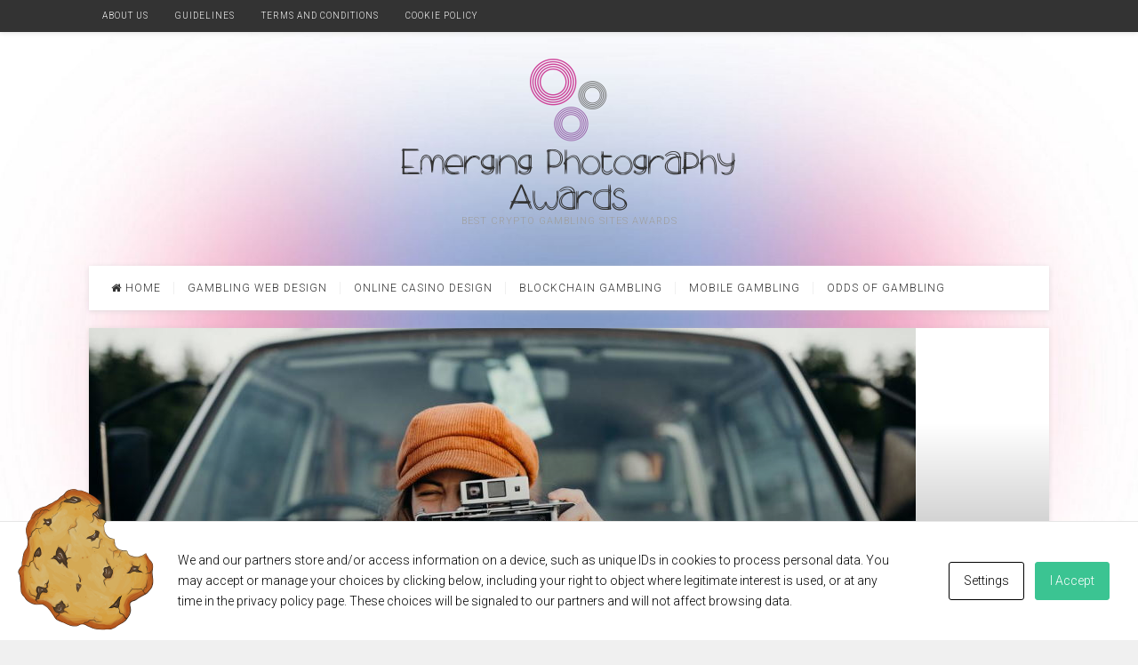

--- FILE ---
content_type: text/html; charset=UTF-8
request_url: http://www.emergingphotographyawards.com/?orderby=comment_count
body_size: 11833
content:
<!DOCTYPE html>
<html lang="en-US">
<head>
<meta charset="UTF-8">
<meta name="viewport" content="width=device-width, initial-scale=1">
<link rel="profile" href="http://gmpg.org/xfn/11">
<link rel="pingback" href="http://www.emergingphotographyawards.com/xmlrpc.php">

<meta name='robots' content='index, follow, max-image-preview:large, max-snippet:-1, max-video-preview:-1' />

	<!-- This site is optimized with the Yoast SEO plugin v19.6.1 - https://yoast.com/wordpress/plugins/seo/ -->
	<title>Emerging Photography Awards ~ Best Crypto Gambling Sites Awards 2026</title>
	<meta name="description" content="Best Crypto Gambling Sites Awards" />
	<link rel="canonical" href="http://www.emergingphotographyawards.com/" />
	<link rel="next" href="http://www.emergingphotographyawards.com/page/2/" />
	<meta property="og:locale" content="en_US" />
	<meta property="og:type" content="website" />
	<meta property="og:title" content="Emerging Photography Awards" />
	<meta property="og:description" content="Best Crypto Gambling Sites Awards" />
	<meta property="og:url" content="http://www.emergingphotographyawards.com/" />
	<meta property="og:site_name" content="Emerging Photography Awards" />
	<meta name="twitter:card" content="summary_large_image" />
	<script type="application/ld+json" class="yoast-schema-graph">{"@context":"https://schema.org","@graph":[{"@type":"CollectionPage","@id":"http://www.emergingphotographyawards.com/","url":"http://www.emergingphotographyawards.com/","name":"Emerging Photography Awards ~ Best Crypto Gambling Sites Awards 2026","isPartOf":{"@id":"http://www.emergingphotographyawards.com/#website"},"description":"Best Crypto Gambling Sites Awards","breadcrumb":{"@id":"http://www.emergingphotographyawards.com/#breadcrumb"},"inLanguage":"en-US"},{"@type":"BreadcrumbList","@id":"http://www.emergingphotographyawards.com/#breadcrumb","itemListElement":[{"@type":"ListItem","position":1,"name":"Home"}]},{"@type":"WebSite","@id":"http://www.emergingphotographyawards.com/#website","url":"http://www.emergingphotographyawards.com/","name":"Emerging Photography Awards","description":"Best Crypto Gambling Sites Awards","potentialAction":[{"@type":"SearchAction","target":{"@type":"EntryPoint","urlTemplate":"http://www.emergingphotographyawards.com/?s={search_term_string}"},"query-input":"required name=search_term_string"}],"inLanguage":"en-US"}]}</script>
	<!-- / Yoast SEO plugin. -->


<link rel='dns-prefetch' href='//fonts.googleapis.com' />
<link rel="alternate" type="application/rss+xml" title="Emerging Photography Awards &raquo; Feed" href="http://www.emergingphotographyawards.com/feed/" />
<link rel="alternate" type="application/rss+xml" title="Emerging Photography Awards &raquo; Comments Feed" href="http://www.emergingphotographyawards.com/comments/feed/" />
<style id='wp-img-auto-sizes-contain-inline-css' type='text/css'>
img:is([sizes=auto i],[sizes^="auto," i]){contain-intrinsic-size:3000px 1500px}
/*# sourceURL=wp-img-auto-sizes-contain-inline-css */
</style>
<style id='wp-emoji-styles-inline-css' type='text/css'>

	img.wp-smiley, img.emoji {
		display: inline !important;
		border: none !important;
		box-shadow: none !important;
		height: 1em !important;
		width: 1em !important;
		margin: 0 0.07em !important;
		vertical-align: -0.1em !important;
		background: none !important;
		padding: 0 !important;
	}
/*# sourceURL=wp-emoji-styles-inline-css */
</style>
<style id='wp-block-library-inline-css' type='text/css'>
:root{--wp-block-synced-color:#7a00df;--wp-block-synced-color--rgb:122,0,223;--wp-bound-block-color:var(--wp-block-synced-color);--wp-editor-canvas-background:#ddd;--wp-admin-theme-color:#007cba;--wp-admin-theme-color--rgb:0,124,186;--wp-admin-theme-color-darker-10:#006ba1;--wp-admin-theme-color-darker-10--rgb:0,107,160.5;--wp-admin-theme-color-darker-20:#005a87;--wp-admin-theme-color-darker-20--rgb:0,90,135;--wp-admin-border-width-focus:2px}@media (min-resolution:192dpi){:root{--wp-admin-border-width-focus:1.5px}}.wp-element-button{cursor:pointer}:root .has-very-light-gray-background-color{background-color:#eee}:root .has-very-dark-gray-background-color{background-color:#313131}:root .has-very-light-gray-color{color:#eee}:root .has-very-dark-gray-color{color:#313131}:root .has-vivid-green-cyan-to-vivid-cyan-blue-gradient-background{background:linear-gradient(135deg,#00d084,#0693e3)}:root .has-purple-crush-gradient-background{background:linear-gradient(135deg,#34e2e4,#4721fb 50%,#ab1dfe)}:root .has-hazy-dawn-gradient-background{background:linear-gradient(135deg,#faaca8,#dad0ec)}:root .has-subdued-olive-gradient-background{background:linear-gradient(135deg,#fafae1,#67a671)}:root .has-atomic-cream-gradient-background{background:linear-gradient(135deg,#fdd79a,#004a59)}:root .has-nightshade-gradient-background{background:linear-gradient(135deg,#330968,#31cdcf)}:root .has-midnight-gradient-background{background:linear-gradient(135deg,#020381,#2874fc)}:root{--wp--preset--font-size--normal:16px;--wp--preset--font-size--huge:42px}.has-regular-font-size{font-size:1em}.has-larger-font-size{font-size:2.625em}.has-normal-font-size{font-size:var(--wp--preset--font-size--normal)}.has-huge-font-size{font-size:var(--wp--preset--font-size--huge)}.has-text-align-center{text-align:center}.has-text-align-left{text-align:left}.has-text-align-right{text-align:right}.has-fit-text{white-space:nowrap!important}#end-resizable-editor-section{display:none}.aligncenter{clear:both}.items-justified-left{justify-content:flex-start}.items-justified-center{justify-content:center}.items-justified-right{justify-content:flex-end}.items-justified-space-between{justify-content:space-between}.screen-reader-text{border:0;clip-path:inset(50%);height:1px;margin:-1px;overflow:hidden;padding:0;position:absolute;width:1px;word-wrap:normal!important}.screen-reader-text:focus{background-color:#ddd;clip-path:none;color:#444;display:block;font-size:1em;height:auto;left:5px;line-height:normal;padding:15px 23px 14px;text-decoration:none;top:5px;width:auto;z-index:100000}html :where(.has-border-color){border-style:solid}html :where([style*=border-top-color]){border-top-style:solid}html :where([style*=border-right-color]){border-right-style:solid}html :where([style*=border-bottom-color]){border-bottom-style:solid}html :where([style*=border-left-color]){border-left-style:solid}html :where([style*=border-width]){border-style:solid}html :where([style*=border-top-width]){border-top-style:solid}html :where([style*=border-right-width]){border-right-style:solid}html :where([style*=border-bottom-width]){border-bottom-style:solid}html :where([style*=border-left-width]){border-left-style:solid}html :where(img[class*=wp-image-]){height:auto;max-width:100%}:where(figure){margin:0 0 1em}html :where(.is-position-sticky){--wp-admin--admin-bar--position-offset:var(--wp-admin--admin-bar--height,0px)}@media screen and (max-width:600px){html :where(.is-position-sticky){--wp-admin--admin-bar--position-offset:0px}}

/*# sourceURL=wp-block-library-inline-css */
</style><style id='global-styles-inline-css' type='text/css'>
:root{--wp--preset--aspect-ratio--square: 1;--wp--preset--aspect-ratio--4-3: 4/3;--wp--preset--aspect-ratio--3-4: 3/4;--wp--preset--aspect-ratio--3-2: 3/2;--wp--preset--aspect-ratio--2-3: 2/3;--wp--preset--aspect-ratio--16-9: 16/9;--wp--preset--aspect-ratio--9-16: 9/16;--wp--preset--color--black: #000000;--wp--preset--color--cyan-bluish-gray: #abb8c3;--wp--preset--color--white: #ffffff;--wp--preset--color--pale-pink: #f78da7;--wp--preset--color--vivid-red: #cf2e2e;--wp--preset--color--luminous-vivid-orange: #ff6900;--wp--preset--color--luminous-vivid-amber: #fcb900;--wp--preset--color--light-green-cyan: #7bdcb5;--wp--preset--color--vivid-green-cyan: #00d084;--wp--preset--color--pale-cyan-blue: #8ed1fc;--wp--preset--color--vivid-cyan-blue: #0693e3;--wp--preset--color--vivid-purple: #9b51e0;--wp--preset--gradient--vivid-cyan-blue-to-vivid-purple: linear-gradient(135deg,rgb(6,147,227) 0%,rgb(155,81,224) 100%);--wp--preset--gradient--light-green-cyan-to-vivid-green-cyan: linear-gradient(135deg,rgb(122,220,180) 0%,rgb(0,208,130) 100%);--wp--preset--gradient--luminous-vivid-amber-to-luminous-vivid-orange: linear-gradient(135deg,rgb(252,185,0) 0%,rgb(255,105,0) 100%);--wp--preset--gradient--luminous-vivid-orange-to-vivid-red: linear-gradient(135deg,rgb(255,105,0) 0%,rgb(207,46,46) 100%);--wp--preset--gradient--very-light-gray-to-cyan-bluish-gray: linear-gradient(135deg,rgb(238,238,238) 0%,rgb(169,184,195) 100%);--wp--preset--gradient--cool-to-warm-spectrum: linear-gradient(135deg,rgb(74,234,220) 0%,rgb(151,120,209) 20%,rgb(207,42,186) 40%,rgb(238,44,130) 60%,rgb(251,105,98) 80%,rgb(254,248,76) 100%);--wp--preset--gradient--blush-light-purple: linear-gradient(135deg,rgb(255,206,236) 0%,rgb(152,150,240) 100%);--wp--preset--gradient--blush-bordeaux: linear-gradient(135deg,rgb(254,205,165) 0%,rgb(254,45,45) 50%,rgb(107,0,62) 100%);--wp--preset--gradient--luminous-dusk: linear-gradient(135deg,rgb(255,203,112) 0%,rgb(199,81,192) 50%,rgb(65,88,208) 100%);--wp--preset--gradient--pale-ocean: linear-gradient(135deg,rgb(255,245,203) 0%,rgb(182,227,212) 50%,rgb(51,167,181) 100%);--wp--preset--gradient--electric-grass: linear-gradient(135deg,rgb(202,248,128) 0%,rgb(113,206,126) 100%);--wp--preset--gradient--midnight: linear-gradient(135deg,rgb(2,3,129) 0%,rgb(40,116,252) 100%);--wp--preset--font-size--small: 13px;--wp--preset--font-size--medium: 20px;--wp--preset--font-size--large: 36px;--wp--preset--font-size--x-large: 42px;--wp--preset--spacing--20: 0.44rem;--wp--preset--spacing--30: 0.67rem;--wp--preset--spacing--40: 1rem;--wp--preset--spacing--50: 1.5rem;--wp--preset--spacing--60: 2.25rem;--wp--preset--spacing--70: 3.38rem;--wp--preset--spacing--80: 5.06rem;--wp--preset--shadow--natural: 6px 6px 9px rgba(0, 0, 0, 0.2);--wp--preset--shadow--deep: 12px 12px 50px rgba(0, 0, 0, 0.4);--wp--preset--shadow--sharp: 6px 6px 0px rgba(0, 0, 0, 0.2);--wp--preset--shadow--outlined: 6px 6px 0px -3px rgb(255, 255, 255), 6px 6px rgb(0, 0, 0);--wp--preset--shadow--crisp: 6px 6px 0px rgb(0, 0, 0);}:where(.is-layout-flex){gap: 0.5em;}:where(.is-layout-grid){gap: 0.5em;}body .is-layout-flex{display: flex;}.is-layout-flex{flex-wrap: wrap;align-items: center;}.is-layout-flex > :is(*, div){margin: 0;}body .is-layout-grid{display: grid;}.is-layout-grid > :is(*, div){margin: 0;}:where(.wp-block-columns.is-layout-flex){gap: 2em;}:where(.wp-block-columns.is-layout-grid){gap: 2em;}:where(.wp-block-post-template.is-layout-flex){gap: 1.25em;}:where(.wp-block-post-template.is-layout-grid){gap: 1.25em;}.has-black-color{color: var(--wp--preset--color--black) !important;}.has-cyan-bluish-gray-color{color: var(--wp--preset--color--cyan-bluish-gray) !important;}.has-white-color{color: var(--wp--preset--color--white) !important;}.has-pale-pink-color{color: var(--wp--preset--color--pale-pink) !important;}.has-vivid-red-color{color: var(--wp--preset--color--vivid-red) !important;}.has-luminous-vivid-orange-color{color: var(--wp--preset--color--luminous-vivid-orange) !important;}.has-luminous-vivid-amber-color{color: var(--wp--preset--color--luminous-vivid-amber) !important;}.has-light-green-cyan-color{color: var(--wp--preset--color--light-green-cyan) !important;}.has-vivid-green-cyan-color{color: var(--wp--preset--color--vivid-green-cyan) !important;}.has-pale-cyan-blue-color{color: var(--wp--preset--color--pale-cyan-blue) !important;}.has-vivid-cyan-blue-color{color: var(--wp--preset--color--vivid-cyan-blue) !important;}.has-vivid-purple-color{color: var(--wp--preset--color--vivid-purple) !important;}.has-black-background-color{background-color: var(--wp--preset--color--black) !important;}.has-cyan-bluish-gray-background-color{background-color: var(--wp--preset--color--cyan-bluish-gray) !important;}.has-white-background-color{background-color: var(--wp--preset--color--white) !important;}.has-pale-pink-background-color{background-color: var(--wp--preset--color--pale-pink) !important;}.has-vivid-red-background-color{background-color: var(--wp--preset--color--vivid-red) !important;}.has-luminous-vivid-orange-background-color{background-color: var(--wp--preset--color--luminous-vivid-orange) !important;}.has-luminous-vivid-amber-background-color{background-color: var(--wp--preset--color--luminous-vivid-amber) !important;}.has-light-green-cyan-background-color{background-color: var(--wp--preset--color--light-green-cyan) !important;}.has-vivid-green-cyan-background-color{background-color: var(--wp--preset--color--vivid-green-cyan) !important;}.has-pale-cyan-blue-background-color{background-color: var(--wp--preset--color--pale-cyan-blue) !important;}.has-vivid-cyan-blue-background-color{background-color: var(--wp--preset--color--vivid-cyan-blue) !important;}.has-vivid-purple-background-color{background-color: var(--wp--preset--color--vivid-purple) !important;}.has-black-border-color{border-color: var(--wp--preset--color--black) !important;}.has-cyan-bluish-gray-border-color{border-color: var(--wp--preset--color--cyan-bluish-gray) !important;}.has-white-border-color{border-color: var(--wp--preset--color--white) !important;}.has-pale-pink-border-color{border-color: var(--wp--preset--color--pale-pink) !important;}.has-vivid-red-border-color{border-color: var(--wp--preset--color--vivid-red) !important;}.has-luminous-vivid-orange-border-color{border-color: var(--wp--preset--color--luminous-vivid-orange) !important;}.has-luminous-vivid-amber-border-color{border-color: var(--wp--preset--color--luminous-vivid-amber) !important;}.has-light-green-cyan-border-color{border-color: var(--wp--preset--color--light-green-cyan) !important;}.has-vivid-green-cyan-border-color{border-color: var(--wp--preset--color--vivid-green-cyan) !important;}.has-pale-cyan-blue-border-color{border-color: var(--wp--preset--color--pale-cyan-blue) !important;}.has-vivid-cyan-blue-border-color{border-color: var(--wp--preset--color--vivid-cyan-blue) !important;}.has-vivid-purple-border-color{border-color: var(--wp--preset--color--vivid-purple) !important;}.has-vivid-cyan-blue-to-vivid-purple-gradient-background{background: var(--wp--preset--gradient--vivid-cyan-blue-to-vivid-purple) !important;}.has-light-green-cyan-to-vivid-green-cyan-gradient-background{background: var(--wp--preset--gradient--light-green-cyan-to-vivid-green-cyan) !important;}.has-luminous-vivid-amber-to-luminous-vivid-orange-gradient-background{background: var(--wp--preset--gradient--luminous-vivid-amber-to-luminous-vivid-orange) !important;}.has-luminous-vivid-orange-to-vivid-red-gradient-background{background: var(--wp--preset--gradient--luminous-vivid-orange-to-vivid-red) !important;}.has-very-light-gray-to-cyan-bluish-gray-gradient-background{background: var(--wp--preset--gradient--very-light-gray-to-cyan-bluish-gray) !important;}.has-cool-to-warm-spectrum-gradient-background{background: var(--wp--preset--gradient--cool-to-warm-spectrum) !important;}.has-blush-light-purple-gradient-background{background: var(--wp--preset--gradient--blush-light-purple) !important;}.has-blush-bordeaux-gradient-background{background: var(--wp--preset--gradient--blush-bordeaux) !important;}.has-luminous-dusk-gradient-background{background: var(--wp--preset--gradient--luminous-dusk) !important;}.has-pale-ocean-gradient-background{background: var(--wp--preset--gradient--pale-ocean) !important;}.has-electric-grass-gradient-background{background: var(--wp--preset--gradient--electric-grass) !important;}.has-midnight-gradient-background{background: var(--wp--preset--gradient--midnight) !important;}.has-small-font-size{font-size: var(--wp--preset--font-size--small) !important;}.has-medium-font-size{font-size: var(--wp--preset--font-size--medium) !important;}.has-large-font-size{font-size: var(--wp--preset--font-size--large) !important;}.has-x-large-font-size{font-size: var(--wp--preset--font-size--x-large) !important;}
/*# sourceURL=global-styles-inline-css */
</style>

<style id='classic-theme-styles-inline-css' type='text/css'>
/*! This file is auto-generated */
.wp-block-button__link{color:#fff;background-color:#32373c;border-radius:9999px;box-shadow:none;text-decoration:none;padding:calc(.667em + 2px) calc(1.333em + 2px);font-size:1.125em}.wp-block-file__button{background:#32373c;color:#fff;text-decoration:none}
/*# sourceURL=/wp-includes/css/classic-themes.min.css */
</style>
<link rel='stylesheet' id='cookies-and-content-security-policy-css' href='http://www.emergingphotographyawards.com/wp-content/plugins/cookies-and-content-security-policy/css/cookies-and-content-security-policy.min.css?ver=2.09' type='text/css' media='all' />
<link rel='stylesheet' id='junkie-shortcodes-css' href='http://www.emergingphotographyawards.com/wp-content/plugins/theme-junkie-shortcodes/assets/css/junkie-shortcodes.css?ver=6.9' type='text/css' media='all' />
<link rel='stylesheet' id='postboard-plugins-style-css' href='http://www.emergingphotographyawards.com/wp-content/themes/postboard/assets/css/plugins.min.css?ver=6.9' type='text/css' media='all' />
<link rel='stylesheet' id='postboard-style-css' href='http://www.emergingphotographyawards.com/wp-content/themes/postboard/style.min.css?ver=6.9' type='text/css' media='all' />
<link rel='stylesheet' id='postboard-custom-fonts-css' href='//fonts.googleapis.com/css?family=Roboto%3Aregular%2Citalic%2C700%2C300%26subset%3Dlatin%2C' type='text/css' media='all' />
<script type="text/javascript" src="http://www.emergingphotographyawards.com/wp-includes/js/jquery/jquery.min.js?ver=3.7.1" id="jquery-core-js"></script>
<script type="text/javascript" src="http://www.emergingphotographyawards.com/wp-includes/js/jquery/jquery-migrate.min.js?ver=3.4.1" id="jquery-migrate-js"></script>
<link rel="https://api.w.org/" href="http://www.emergingphotographyawards.com/wp-json/" /><link rel="EditURI" type="application/rsd+xml" title="RSD" href="http://www.emergingphotographyawards.com/xmlrpc.php?rsd" />
<meta name="generator" content="WordPress 6.9" />
<!-- HubSpot WordPress Plugin v9.0.35: embed JS disabled as a portalId has not yet been configured --><style type="text/css" id="custom-background-css">
body.custom-background { background-image: url("http://www.emergingphotographyawards.com/wp-content/uploads/gradient.jpg"); background-position: left top; background-size: cover; background-repeat: no-repeat; background-attachment: fixed; }
</style>
	<style type="text/css" id="cookies-and-content-security-policy-css-custom">.modal-cacsp-position .modal-cacsp-box .modal-cacsp-btns .modal-cacsp-btn.modal-cacsp-btn-accept,.modal-cacsp-position .modal-cacsp-box .modal-cacsp-btns .modal-cacsp-btn.modal-cacsp-btn-accept-all {background-color: #3bc492;}.modal-cacsp-position .modal-cacsp-box .modal-cacsp-btns .modal-cacsp-btn.modal-cacsp-btn-accept,.modal-cacsp-position .modal-cacsp-box .modal-cacsp-btns .modal-cacsp-btn.modal-cacsp-btn-accept-all {border-color: #3bc492;}</style><link rel="icon" href="http://www.emergingphotographyawards.com/wp-content/uploads/main_logo_3.jpg" sizes="32x32" />
<link rel="icon" href="http://www.emergingphotographyawards.com/wp-content/uploads/main_logo_3.jpg" sizes="192x192" />
<link rel="apple-touch-icon" href="http://www.emergingphotographyawards.com/wp-content/uploads/main_logo_3.jpg" />
<meta name="msapplication-TileImage" content="http://www.emergingphotographyawards.com/wp-content/uploads/main_logo_3.jpg" />
</head>

<body class="wordpress ltr parent-theme y2026 m01 d24 h10 saturday logged-out custom-background home blog modal-cacsp-open-no-backdrop modal-cacsp-grandma three-columns secondary-bar1 layout-1c" itemscope itemtype="http://schema.org/Blog">

<div id="page" class="hfeed site">

	<!-- Primary Bar / Start -->
	<div id="primary-bar" class="clearfix">
		<div class="container inner">

			
<nav id="primary-nav" class="top-navigation" itemscope="itemscope" itemtype="http://schema.org/SiteNavigationElement">

	<ul id="primary-menu" class="sf-menu"><li  id="menu-item-72" class="menu-item menu-item-type-post_type menu-item-object-page menu-item-72"><a href="http://www.emergingphotographyawards.com/about-us/">About Us</a></li>
<li  id="menu-item-70" class="menu-item menu-item-type-post_type menu-item-object-page menu-item-70"><a href="http://www.emergingphotographyawards.com/guidelines/">Guidelines</a></li>
<li  id="menu-item-71" class="menu-item menu-item-type-post_type menu-item-object-page menu-item-71"><a href="http://www.emergingphotographyawards.com/terms-and-conditions/">Terms and Conditions</a></li>
<li  id="menu-item-73" class="menu-item menu-item-type-post_type menu-item-object-page menu-item-73"><a href="http://www.emergingphotographyawards.com/cookie-policy/">Cookie Policy</a></li>
</ul>
</nav><!-- #site-navigation -->
			
		</div><!-- .container -->
	</div>	
	<!-- Primary Bar / End -->

	<header id="masthead" class="site-header header container clearfix" itemscope="itemscope" itemtype="http://schema.org/WPHeader">

		<div id="logo" itemscope itemtype="http://schema.org/Brand">
<a href="http://www.emergingphotographyawards.com" itemprop="url" rel="home">
<img itemprop="logo" src="http://www.emergingphotographyawards.com/wp-content/uploads/main_logo_1.png" alt="Emerging Photography Awards" />
</a>
<p class="site-description" itemprop="description">Best Crypto Gambling Sites Awards</p></div>

		
	</header><!-- #masthead -->

	<div id="secondary-bar" class="container">
		<!-- Secondary Navigation / Start -->
<nav id="secondary-nav" class="container inner clearfix" itemscope="itemscope" itemtype="http://schema.org/SiteNavigationElement">

	<ul id="secondary-menu" class="sf-menu"><li  id="menu-item-9" class="menu-item menu-item-type-custom menu-item-object-custom current-menu-item menu-item-home menu-item-9 home_item"><a href="http://www.emergingphotographyawards.com/"><i class="fa fa-home"></i> Home</a></li>
<li  id="menu-item-106" class="menu-item menu-item-type-taxonomy menu-item-object-category menu-item-106"><a href="http://www.emergingphotographyawards.com/gambling-web-design/">Gambling Web Design</a></li>
<li  id="menu-item-109" class="menu-item menu-item-type-taxonomy menu-item-object-category menu-item-109"><a href="http://www.emergingphotographyawards.com/online-casino-design/">Online Casino Design</a></li>
<li  id="menu-item-105" class="menu-item menu-item-type-taxonomy menu-item-object-category menu-item-105"><a href="http://www.emergingphotographyawards.com/blockchain-gambling/">Blockchain Gambling</a></li>
<li  id="menu-item-107" class="menu-item menu-item-type-taxonomy menu-item-object-category menu-item-107"><a href="http://www.emergingphotographyawards.com/mobile-gambling/">Mobile Gambling</a></li>
<li  id="menu-item-108" class="menu-item menu-item-type-taxonomy menu-item-object-category menu-item-108"><a href="http://www.emergingphotographyawards.com/odds-of-gambling/">Odds Of Gambling</a></li>
</ul>
	
</nav><!-- #secondary-nav -->
<!-- Secondary Navigation / End -->		
	</div>

			<div id="featured-content" class="bxslider-wrap container">
			<div class="entry-image">
				<ul class="bxslider">

											
						<li>
							<a href="http://www.emergingphotographyawards.com/gambling-web-design/prepare-photographs-for-contest/">
																	<img width="930" height="523" src="http://www.emergingphotographyawards.com/wp-content/uploads/prepare_photographs_for_contests_2.jpg" class="attachment-large size-large wp-post-image" alt="Tips from a professional to prepare your photographs for a contest" decoding="async" fetchpriority="high" srcset="http://www.emergingphotographyawards.com/wp-content/uploads/prepare_photographs_for_contests_2.jpg 930w, http://www.emergingphotographyawards.com/wp-content/uploads/prepare_photographs_for_contests_2-768x432.jpg 768w" sizes="(max-width: 930px) 100vw, 930px" itemprop="image" />															</a>
							<div class="featured-overlay">
								<div class="entry-header">
									<div class="entry-meta">
												<span class="entry-category" itemprop="articleSection">
			<i class="fa fa-folder"></i>			<a href="http://www.emergingphotographyawards.com/gambling-web-design/">Gambling Web Design</a>
		</span><!-- .entry-category -->
												<span class="entry-date">
		<i class="fa fa-clock-o"></i>
		<time class="published" datetime="2022-10-28T10:09:17+00:00" itemprop="datePublished">
			2022-10-28		</time>
	</span>
											<span class="entry-like"><a href="#" class="none" id="tj-likes-77" title="Like this"></a></span>									</div>							
									<h2 class="entry-title" itemprop="headline"><a href="http://www.emergingphotographyawards.com/gambling-web-design/prepare-photographs-for-contest/" itemprop="url" rel="bookmark">Tips from a professional to prepare your photographs for a contest</a></h2>								</div>
							</div>
						</li>

											
						<li>
							<a href="http://www.emergingphotographyawards.com/online-casino-design/evaluate-a-website-design/">
																	<img width="980" height="498" src="http://www.emergingphotographyawards.com/wp-content/uploads/evaluate_a_website_design_2.jpg" class="attachment-large size-large wp-post-image" alt="How can you evaluate a website design and the most important elements that have to be considered?" decoding="async" srcset="http://www.emergingphotographyawards.com/wp-content/uploads/evaluate_a_website_design_2.jpg 980w, http://www.emergingphotographyawards.com/wp-content/uploads/evaluate_a_website_design_2-768x390.jpg 768w" sizes="(max-width: 980px) 100vw, 980px" itemprop="image" />															</a>
							<div class="featured-overlay">
								<div class="entry-header">
									<div class="entry-meta">
												<span class="entry-category" itemprop="articleSection">
			<i class="fa fa-folder"></i>			<a href="http://www.emergingphotographyawards.com/online-casino-design/">Online Casino Design</a>
		</span><!-- .entry-category -->
												<span class="entry-date">
		<i class="fa fa-clock-o"></i>
		<time class="published" datetime="2022-10-03T10:09:18+00:00" itemprop="datePublished">
			2022-10-03		</time>
	</span>
											<span class="entry-like"><a href="#" class="none" id="tj-likes-78" title="Like this"></a></span>									</div>							
									<h2 class="entry-title" itemprop="headline"><a href="http://www.emergingphotographyawards.com/online-casino-design/evaluate-a-website-design/" itemprop="url" rel="bookmark">How can you evaluate a website design and the most important elements that have to be considered?</a></h2>								</div>
							</div>
						</li>

											
						<li>
							<a href="http://www.emergingphotographyawards.com/gambling-web-design/use-of-images-in-website-design/">
																	<img width="858" height="425" src="http://www.emergingphotographyawards.com/wp-content/uploads/use_images_in_website_design_3.jpg" class="attachment-large size-large wp-post-image" alt="Benefits of making use of images in website design for maximum effect" decoding="async" srcset="http://www.emergingphotographyawards.com/wp-content/uploads/use_images_in_website_design_3.jpg 858w, http://www.emergingphotographyawards.com/wp-content/uploads/use_images_in_website_design_3-768x380.jpg 768w" sizes="(max-width: 858px) 100vw, 858px" itemprop="image" />															</a>
							<div class="featured-overlay">
								<div class="entry-header">
									<div class="entry-meta">
												<span class="entry-category" itemprop="articleSection">
			<i class="fa fa-folder"></i>			<a href="http://www.emergingphotographyawards.com/gambling-web-design/">Gambling Web Design</a>
		</span><!-- .entry-category -->
												<span class="entry-date">
		<i class="fa fa-clock-o"></i>
		<time class="published" datetime="2022-09-05T10:09:19+00:00" itemprop="datePublished">
			2022-09-05		</time>
	</span>
											<span class="entry-like"><a href="#" class="none" id="tj-likes-79" title="Like this"></a></span>									</div>							
									<h2 class="entry-title" itemprop="headline"><a href="http://www.emergingphotographyawards.com/gambling-web-design/use-of-images-in-website-design/" itemprop="url" rel="bookmark">Benefits of making use of images in website design for maximum effect</a></h2>								</div>
							</div>
						</li>

											
						<li>
							<a href="http://www.emergingphotographyawards.com/online-casino-design/crypto-casino-website/">
																	<img width="1030" height="528" src="http://www.emergingphotographyawards.com/wp-content/uploads/crypto_casino_web_design_1.jpeg" class="attachment-large size-large wp-post-image" alt="Ideas to create a user-friendly crypto casino website that will attract the gamblers" decoding="async" srcset="http://www.emergingphotographyawards.com/wp-content/uploads/crypto_casino_web_design_1.jpeg 1030w, http://www.emergingphotographyawards.com/wp-content/uploads/crypto_casino_web_design_1-768x394.jpeg 768w" sizes="(max-width: 1030px) 100vw, 1030px" itemprop="image" />															</a>
							<div class="featured-overlay">
								<div class="entry-header">
									<div class="entry-meta">
												<span class="entry-category" itemprop="articleSection">
			<i class="fa fa-folder"></i>			<a href="http://www.emergingphotographyawards.com/online-casino-design/">Online Casino Design</a>
		</span><!-- .entry-category -->
												<span class="entry-date">
		<i class="fa fa-clock-o"></i>
		<time class="published" datetime="2022-08-10T10:09:21+00:00" itemprop="datePublished">
			2022-08-10		</time>
	</span>
											<span class="entry-like"><a href="#" class="none" id="tj-likes-80" title="Like this"></a></span>									</div>							
									<h2 class="entry-title" itemprop="headline"><a href="http://www.emergingphotographyawards.com/online-casino-design/crypto-casino-website/" itemprop="url" rel="bookmark">Ideas to create a user-friendly crypto casino website that will attract the gamblers</a></h2>								</div>
							</div>
						</li>

											
						<li>
							<a href="http://www.emergingphotographyawards.com/mobile-gambling/develop-bitcoin-and-crypto-app/">
																	<img width="855" height="354" src="http://www.emergingphotographyawards.com/wp-content/uploads/develop_a_crypto_bitcoin_casino_app_2.jpg" class="attachment-large size-large wp-post-image" alt="Some of the ideas on how you can develop Bitcoin and crypto app" decoding="async" srcset="http://www.emergingphotographyawards.com/wp-content/uploads/develop_a_crypto_bitcoin_casino_app_2.jpg 855w, http://www.emergingphotographyawards.com/wp-content/uploads/develop_a_crypto_bitcoin_casino_app_2-768x318.jpg 768w" sizes="(max-width: 855px) 100vw, 855px" itemprop="image" />															</a>
							<div class="featured-overlay">
								<div class="entry-header">
									<div class="entry-meta">
												<span class="entry-category" itemprop="articleSection">
			<i class="fa fa-folder"></i>			<a href="http://www.emergingphotographyawards.com/mobile-gambling/">Mobile Gambling</a>
		</span><!-- .entry-category -->
												<span class="entry-date">
		<i class="fa fa-clock-o"></i>
		<time class="published" datetime="2022-07-09T10:09:22+00:00" itemprop="datePublished">
			2022-07-09		</time>
	</span>
											<span class="entry-like"><a href="#" class="none" id="tj-likes-81" title="Like this"></a></span>									</div>							
									<h2 class="entry-title" itemprop="headline"><a href="http://www.emergingphotographyawards.com/mobile-gambling/develop-bitcoin-and-crypto-app/" itemprop="url" rel="bookmark">Some of the ideas on how you can develop Bitcoin and crypto app</a></h2>								</div>
							</div>
						</li>

											
						<li>
							<a href="http://www.emergingphotographyawards.com/gambling-web-design/design-the-sports-betting-website/">
																	<img width="935" height="427" src="http://www.emergingphotographyawards.com/wp-content/uploads/sports_betting_website_design_2.jpg" class="attachment-large size-large wp-post-image" alt="How can you design the sports betting website" decoding="async" srcset="http://www.emergingphotographyawards.com/wp-content/uploads/sports_betting_website_design_2.jpg 935w, http://www.emergingphotographyawards.com/wp-content/uploads/sports_betting_website_design_2-768x351.jpg 768w" sizes="(max-width: 935px) 100vw, 935px" itemprop="image" />															</a>
							<div class="featured-overlay">
								<div class="entry-header">
									<div class="entry-meta">
												<span class="entry-category" itemprop="articleSection">
			<i class="fa fa-folder"></i>			<a href="http://www.emergingphotographyawards.com/gambling-web-design/">Gambling Web Design</a>
		</span><!-- .entry-category -->
												<span class="entry-date">
		<i class="fa fa-clock-o"></i>
		<time class="published" datetime="2022-06-16T10:09:24+00:00" itemprop="datePublished">
			2022-06-16		</time>
	</span>
											<span class="entry-like"><a href="#" class="none" id="tj-likes-82" title="Like this"></a></span>									</div>							
									<h2 class="entry-title" itemprop="headline"><a href="http://www.emergingphotographyawards.com/gambling-web-design/design-the-sports-betting-website/" itemprop="url" rel="bookmark">How can you design the sports betting website</a></h2>								</div>
							</div>
						</li>

											
						<li>
							<a href="http://www.emergingphotographyawards.com/blockchain-gambling/choosing-bitcoin-casino-website/">
																	<img width="840" height="426" src="http://www.emergingphotographyawards.com/wp-content/uploads/bitcoin_casinos_in_australia_3.jpeg" class="attachment-large size-large wp-post-image" alt="Most important things that have to be considered while choosing the Bitcoin casino website" decoding="async" srcset="http://www.emergingphotographyawards.com/wp-content/uploads/bitcoin_casinos_in_australia_3.jpeg 840w, http://www.emergingphotographyawards.com/wp-content/uploads/bitcoin_casinos_in_australia_3-768x389.jpeg 768w" sizes="(max-width: 840px) 100vw, 840px" itemprop="image" />															</a>
							<div class="featured-overlay">
								<div class="entry-header">
									<div class="entry-meta">
												<span class="entry-category" itemprop="articleSection">
			<i class="fa fa-folder"></i>			<a href="http://www.emergingphotographyawards.com/blockchain-gambling/">Blockchain Gambling</a>
		</span><!-- .entry-category -->
												<span class="entry-date">
		<i class="fa fa-clock-o"></i>
		<time class="published" datetime="2022-05-14T10:09:24+00:00" itemprop="datePublished">
			2022-05-14		</time>
	</span>
											<span class="entry-like"><a href="#" class="none" id="tj-likes-83" title="Like this"></a></span>									</div>							
									<h2 class="entry-title" itemprop="headline"><a href="http://www.emergingphotographyawards.com/blockchain-gambling/choosing-bitcoin-casino-website/" itemprop="url" rel="bookmark">Most important things that have to be considered while choosing the Bitcoin casino website</a></h2>								</div>
							</div>
						</li>

											
						<li>
							<a href="http://www.emergingphotographyawards.com/gambling-web-design/start-a-crypto-casino/">
																	<img width="989" height="501" src="http://www.emergingphotographyawards.com/wp-content/uploads/start_a_crypto_casino_1.jpg" class="attachment-large size-large wp-post-image" alt="Main reasons why you should start a crypto casino" decoding="async" srcset="http://www.emergingphotographyawards.com/wp-content/uploads/start_a_crypto_casino_1.jpg 989w, http://www.emergingphotographyawards.com/wp-content/uploads/start_a_crypto_casino_1-768x389.jpg 768w" sizes="(max-width: 989px) 100vw, 989px" itemprop="image" />															</a>
							<div class="featured-overlay">
								<div class="entry-header">
									<div class="entry-meta">
												<span class="entry-category" itemprop="articleSection">
			<i class="fa fa-folder"></i>			<a href="http://www.emergingphotographyawards.com/gambling-web-design/">Gambling Web Design</a>
		</span><!-- .entry-category -->
												<span class="entry-date">
		<i class="fa fa-clock-o"></i>
		<time class="published" datetime="2022-04-22T10:09:25+00:00" itemprop="datePublished">
			2022-04-22		</time>
	</span>
											<span class="entry-like"><a href="#" class="none" id="tj-likes-84" title="Like this"></a></span>									</div>							
									<h2 class="entry-title" itemprop="headline"><a href="http://www.emergingphotographyawards.com/gambling-web-design/start-a-crypto-casino/" itemprop="url" rel="bookmark">Main reasons why you should start a crypto casino</a></h2>								</div>
							</div>
						</li>

											
						<li>
							<a href="http://www.emergingphotographyawards.com/odds-of-gambling/odds-of-winning-at-a-crypto-casino/">
																	<img width="810" height="423" src="http://www.emergingphotographyawards.com/wp-content/uploads/odds_of_winning_at_a_crypto_casino_1.jpg" class="attachment-large size-large wp-post-image" alt="What are the different ways to increase your odds of winning at a crypto casino?" decoding="async" srcset="http://www.emergingphotographyawards.com/wp-content/uploads/odds_of_winning_at_a_crypto_casino_1.jpg 810w, http://www.emergingphotographyawards.com/wp-content/uploads/odds_of_winning_at_a_crypto_casino_1-768x401.jpg 768w" sizes="(max-width: 810px) 100vw, 810px" itemprop="image" />															</a>
							<div class="featured-overlay">
								<div class="entry-header">
									<div class="entry-meta">
												<span class="entry-category" itemprop="articleSection">
			<i class="fa fa-folder"></i>			<a href="http://www.emergingphotographyawards.com/odds-of-gambling/">Odds Of Gambling</a>
		</span><!-- .entry-category -->
												<span class="entry-date">
		<i class="fa fa-clock-o"></i>
		<time class="published" datetime="2022-03-18T10:09:28+00:00" itemprop="datePublished">
			2022-03-18		</time>
	</span>
											<span class="entry-like"><a href="#" class="none" id="tj-likes-85" title="Like this"></a></span>									</div>							
									<h2 class="entry-title" itemprop="headline"><a href="http://www.emergingphotographyawards.com/odds-of-gambling/odds-of-winning-at-a-crypto-casino/" itemprop="url" rel="bookmark">What are the different ways to increase your odds of winning at a crypto casino?</a></h2>								</div>
							</div>
						</li>

											
						<li>
							<a href="http://www.emergingphotographyawards.com/blockchain-gambling/high-roller-bitcoin-casino/">
																	<img width="966" height="422" src="http://www.emergingphotographyawards.com/wp-content/uploads/high_roller_crypto_casinos_3.jpg" class="attachment-large size-large wp-post-image" alt="How can you choose the best High Roller Bitcoin casino?" decoding="async" srcset="http://www.emergingphotographyawards.com/wp-content/uploads/high_roller_crypto_casinos_3.jpg 966w, http://www.emergingphotographyawards.com/wp-content/uploads/high_roller_crypto_casinos_3-768x336.jpg 768w" sizes="(max-width: 966px) 100vw, 966px" itemprop="image" />															</a>
							<div class="featured-overlay">
								<div class="entry-header">
									<div class="entry-meta">
												<span class="entry-category" itemprop="articleSection">
			<i class="fa fa-folder"></i>			<a href="http://www.emergingphotographyawards.com/blockchain-gambling/">Blockchain Gambling</a>
		</span><!-- .entry-category -->
												<span class="entry-date">
		<i class="fa fa-clock-o"></i>
		<time class="published" datetime="2022-02-23T10:09:29+00:00" itemprop="datePublished">
			2022-02-23		</time>
	</span>
											<span class="entry-like"><a href="#" class="none" id="tj-likes-86" title="Like this"></a></span>									</div>							
									<h2 class="entry-title" itemprop="headline"><a href="http://www.emergingphotographyawards.com/blockchain-gambling/high-roller-bitcoin-casino/" itemprop="url" rel="bookmark">How can you choose the best High Roller Bitcoin casino?</a></h2>								</div>
							</div>
						</li>

					
				</ul><!-- .slides -->
			</div><!-- .entry-image -->
		</div><!-- #featured-content -->
		
	<!-- Site Main / Start -->
	<main id="main" class="site-main container clearfix" >
	<div id="primary" class="content-area">

		
			<div class="intro">
					<h3 class="section-heading">Emerging Photography Awards</h3>
	<p class="section-description"></p>
						<span class="post-sorter">
		<strong>Sort by:</strong>

		<a href="/?orderby=post_date" >Latest</a> / 

		<a href="/?orderby=like" >Likes</a> / 

		<a href="/?orderby=comment_count"  class="current">Comments</a> / 

		<a href="/?orderby=rand" >Random</a>
	</span>
				</div>

			<div class="content-loop grid clearfix">

								
					<div class="grid-item">
	<article id="post-90" class="entry author-sadianaryvinnevenab post-90 post type-post status-publish format-standard has-post-thumbnail hentry category-blockchain-gambling" itemscope="itemscope" itemtype="http://schema.org/BlogPosting" itemprop="blogPost">

							<div class="entry-image clearfix">
							<a href="http://www.emergingphotographyawards.com/blockchain-gambling/future-online-gambling-change/" title="How will future online gambling change?">
							<img width="981" height="505" src="http://www.emergingphotographyawards.com/wp-content/uploads/future_of_online_gambling_blockchain_3.jpg" class="entry-thumbnail wp-post-image" alt="How will future online gambling change?" decoding="async" loading="lazy" srcset="http://www.emergingphotographyawards.com/wp-content/uploads/future_of_online_gambling_blockchain_3.jpg 981w, http://www.emergingphotographyawards.com/wp-content/uploads/future_of_online_gambling_blockchain_3-768x395.jpg 768w" sizes="auto, (max-width: 981px) 100vw, 981px" itemprop="image" />							</a>
					</div>
			
		<header class="entry-header">
			<h2 class="entry-title" itemprop="headline"><a href="http://www.emergingphotographyawards.com/blockchain-gambling/future-online-gambling-change/" rel="bookmark" itemprop="url">How will future online gambling change?</a></h2>		</header>

		<div class="entry-excerpt" itemprop="description">
							<p>Gambling started in previous times itself and many people like to play the game where some kind of people will&hellip;</p>
					</div>

		<div class="entry-footer clearfix">
			<div class="entry-meta">
						<span class="entry-category" itemprop="articleSection">
						<a href="http://www.emergingphotographyawards.com/blockchain-gambling/">Blockchain Gambling</a>
		</span><!-- .entry-category -->
						<span class="entry-date">
		<i class="fa fa-clock-o"></i>
		<time class="published" datetime="2021-11-10T10:09:33+00:00" itemprop="datePublished">
			2021-11-10		</time>
	</span>
					<span class="entry-like"><a href="#" class="none" id="tj-likes-90" title="Like this"></a></span>			</div>
		</div>
		
	</article><!-- #post-## -->
</div><!-- .grid-item -->
				
					<div class="grid-item">
	<article id="post-78" class="entry author-sadianaryvinnevenab post-78 post type-post status-publish format-standard has-post-thumbnail hentry category-online-casino-design" itemscope="itemscope" itemtype="http://schema.org/BlogPosting" itemprop="blogPost">

							<div class="entry-image clearfix">
							<a href="http://www.emergingphotographyawards.com/online-casino-design/evaluate-a-website-design/" title="How can you evaluate a website design and the most important elements that have to be considered?">
							<img width="980" height="498" src="http://www.emergingphotographyawards.com/wp-content/uploads/evaluate_a_website_design_2.jpg" class="entry-thumbnail wp-post-image" alt="How can you evaluate a website design and the most important elements that have to be considered?" decoding="async" loading="lazy" srcset="http://www.emergingphotographyawards.com/wp-content/uploads/evaluate_a_website_design_2.jpg 980w, http://www.emergingphotographyawards.com/wp-content/uploads/evaluate_a_website_design_2-768x390.jpg 768w" sizes="auto, (max-width: 980px) 100vw, 980px" itemprop="image" />							</a>
					</div>
			
		<header class="entry-header">
			<h2 class="entry-title" itemprop="headline"><a href="http://www.emergingphotographyawards.com/online-casino-design/evaluate-a-website-design/" rel="bookmark" itemprop="url">How can you evaluate a website design and the most important elements that have to be considered?</a></h2>		</header>

		<div class="entry-excerpt" itemprop="description">
							<p>If you wanted to create a design page then you will have to put a lot of effort into it&hellip;</p>
					</div>

		<div class="entry-footer clearfix">
			<div class="entry-meta">
						<span class="entry-category" itemprop="articleSection">
						<a href="http://www.emergingphotographyawards.com/online-casino-design/">Online Casino Design</a>
		</span><!-- .entry-category -->
						<span class="entry-date">
		<i class="fa fa-clock-o"></i>
		<time class="published" datetime="2022-10-03T10:09:18+00:00" itemprop="datePublished">
			2022-10-03		</time>
	</span>
					<span class="entry-like"><a href="#" class="none" id="tj-likes-78" title="Like this"></a></span>			</div>
		</div>
		
	</article><!-- #post-## -->
</div><!-- .grid-item -->
				
					<div class="grid-item">
	<article id="post-79" class="entry author-sadianaryvinnevenab post-79 post type-post status-publish format-standard has-post-thumbnail hentry category-gambling-web-design" itemscope="itemscope" itemtype="http://schema.org/BlogPosting" itemprop="blogPost">

							<div class="entry-image clearfix">
							<a href="http://www.emergingphotographyawards.com/gambling-web-design/use-of-images-in-website-design/" title="Benefits of making use of images in website design for maximum effect">
							<img width="858" height="425" src="http://www.emergingphotographyawards.com/wp-content/uploads/use_images_in_website_design_3.jpg" class="entry-thumbnail wp-post-image" alt="Benefits of making use of images in website design for maximum effect" decoding="async" loading="lazy" srcset="http://www.emergingphotographyawards.com/wp-content/uploads/use_images_in_website_design_3.jpg 858w, http://www.emergingphotographyawards.com/wp-content/uploads/use_images_in_website_design_3-768x380.jpg 768w" sizes="auto, (max-width: 858px) 100vw, 858px" itemprop="image" />							</a>
					</div>
			
		<header class="entry-header">
			<h2 class="entry-title" itemprop="headline"><a href="http://www.emergingphotographyawards.com/gambling-web-design/use-of-images-in-website-design/" rel="bookmark" itemprop="url">Benefits of making use of images in website design for maximum effect</a></h2>		</header>

		<div class="entry-excerpt" itemprop="description">
							<p>Creating web content will not be that much easy as how you think you will have to put a lot&hellip;</p>
					</div>

		<div class="entry-footer clearfix">
			<div class="entry-meta">
						<span class="entry-category" itemprop="articleSection">
						<a href="http://www.emergingphotographyawards.com/gambling-web-design/">Gambling Web Design</a>
		</span><!-- .entry-category -->
						<span class="entry-date">
		<i class="fa fa-clock-o"></i>
		<time class="published" datetime="2022-09-05T10:09:19+00:00" itemprop="datePublished">
			2022-09-05		</time>
	</span>
					<span class="entry-like"><a href="#" class="none" id="tj-likes-79" title="Like this"></a></span>			</div>
		</div>
		
	</article><!-- #post-## -->
</div><!-- .grid-item -->
				
					<div class="grid-item">
	<article id="post-80" class="entry author-sadianaryvinnevenab post-80 post type-post status-publish format-standard has-post-thumbnail hentry category-online-casino-design" itemscope="itemscope" itemtype="http://schema.org/BlogPosting" itemprop="blogPost">

							<div class="entry-image clearfix">
							<a href="http://www.emergingphotographyawards.com/online-casino-design/crypto-casino-website/" title="Ideas to create a user-friendly crypto casino website that will attract the gamblers">
							<img width="1030" height="528" src="http://www.emergingphotographyawards.com/wp-content/uploads/crypto_casino_web_design_1.jpeg" class="entry-thumbnail wp-post-image" alt="Ideas to create a user-friendly crypto casino website that will attract the gamblers" decoding="async" loading="lazy" srcset="http://www.emergingphotographyawards.com/wp-content/uploads/crypto_casino_web_design_1.jpeg 1030w, http://www.emergingphotographyawards.com/wp-content/uploads/crypto_casino_web_design_1-768x394.jpeg 768w" sizes="auto, (max-width: 1030px) 100vw, 1030px" itemprop="image" />							</a>
					</div>
			
		<header class="entry-header">
			<h2 class="entry-title" itemprop="headline"><a href="http://www.emergingphotographyawards.com/online-casino-design/crypto-casino-website/" rel="bookmark" itemprop="url">Ideas to create a user-friendly crypto casino website that will attract the gamblers</a></h2>		</header>

		<div class="entry-excerpt" itemprop="description">
							<p>If you wanted to create a new web page based on crypto casinos then you should always make sure that&hellip;</p>
					</div>

		<div class="entry-footer clearfix">
			<div class="entry-meta">
						<span class="entry-category" itemprop="articleSection">
						<a href="http://www.emergingphotographyawards.com/online-casino-design/">Online Casino Design</a>
		</span><!-- .entry-category -->
						<span class="entry-date">
		<i class="fa fa-clock-o"></i>
		<time class="published" datetime="2022-08-10T10:09:21+00:00" itemprop="datePublished">
			2022-08-10		</time>
	</span>
					<span class="entry-like"><a href="#" class="none" id="tj-likes-80" title="Like this"></a></span>			</div>
		</div>
		
	</article><!-- #post-## -->
</div><!-- .grid-item -->
				
					<div class="grid-item">
	<article id="post-81" class="entry author-sadianaryvinnevenab post-81 post type-post status-publish format-standard has-post-thumbnail hentry category-mobile-gambling" itemscope="itemscope" itemtype="http://schema.org/BlogPosting" itemprop="blogPost">

							<div class="entry-image clearfix">
							<a href="http://www.emergingphotographyawards.com/mobile-gambling/develop-bitcoin-and-crypto-app/" title="Some of the ideas on how you can develop Bitcoin and crypto app">
							<img width="855" height="354" src="http://www.emergingphotographyawards.com/wp-content/uploads/develop_a_crypto_bitcoin_casino_app_2.jpg" class="entry-thumbnail wp-post-image" alt="Some of the ideas on how you can develop Bitcoin and crypto app" decoding="async" loading="lazy" srcset="http://www.emergingphotographyawards.com/wp-content/uploads/develop_a_crypto_bitcoin_casino_app_2.jpg 855w, http://www.emergingphotographyawards.com/wp-content/uploads/develop_a_crypto_bitcoin_casino_app_2-768x318.jpg 768w" sizes="auto, (max-width: 855px) 100vw, 855px" itemprop="image" />							</a>
					</div>
			
		<header class="entry-header">
			<h2 class="entry-title" itemprop="headline"><a href="http://www.emergingphotographyawards.com/mobile-gambling/develop-bitcoin-and-crypto-app/" rel="bookmark" itemprop="url">Some of the ideas on how you can develop Bitcoin and crypto app</a></h2>		</header>

		<div class="entry-excerpt" itemprop="description">
							<p>Developing an application and taking them to the next step is not that much easy only if you put a&hellip;</p>
					</div>

		<div class="entry-footer clearfix">
			<div class="entry-meta">
						<span class="entry-category" itemprop="articleSection">
						<a href="http://www.emergingphotographyawards.com/mobile-gambling/">Mobile Gambling</a>
		</span><!-- .entry-category -->
						<span class="entry-date">
		<i class="fa fa-clock-o"></i>
		<time class="published" datetime="2022-07-09T10:09:22+00:00" itemprop="datePublished">
			2022-07-09		</time>
	</span>
					<span class="entry-like"><a href="#" class="none" id="tj-likes-81" title="Like this"></a></span>			</div>
		</div>
		
	</article><!-- #post-## -->
</div><!-- .grid-item -->
				
					<div class="grid-item">
	<article id="post-82" class="entry author-sadianaryvinnevenab post-82 post type-post status-publish format-standard has-post-thumbnail hentry category-gambling-web-design" itemscope="itemscope" itemtype="http://schema.org/BlogPosting" itemprop="blogPost">

							<div class="entry-image clearfix">
							<a href="http://www.emergingphotographyawards.com/gambling-web-design/design-the-sports-betting-website/" title="How can you design the sports betting website">
							<img width="935" height="427" src="http://www.emergingphotographyawards.com/wp-content/uploads/sports_betting_website_design_2.jpg" class="entry-thumbnail wp-post-image" alt="How can you design the sports betting website" decoding="async" loading="lazy" srcset="http://www.emergingphotographyawards.com/wp-content/uploads/sports_betting_website_design_2.jpg 935w, http://www.emergingphotographyawards.com/wp-content/uploads/sports_betting_website_design_2-768x351.jpg 768w" sizes="auto, (max-width: 935px) 100vw, 935px" itemprop="image" />							</a>
					</div>
			
		<header class="entry-header">
			<h2 class="entry-title" itemprop="headline"><a href="http://www.emergingphotographyawards.com/gambling-web-design/design-the-sports-betting-website/" rel="bookmark" itemprop="url">How can you design the sports betting website</a></h2>		</header>

		<div class="entry-excerpt" itemprop="description">
							<p>If you have a website based on sports betting then you need to make sure that the page is quite&hellip;</p>
					</div>

		<div class="entry-footer clearfix">
			<div class="entry-meta">
						<span class="entry-category" itemprop="articleSection">
						<a href="http://www.emergingphotographyawards.com/gambling-web-design/">Gambling Web Design</a>
		</span><!-- .entry-category -->
						<span class="entry-date">
		<i class="fa fa-clock-o"></i>
		<time class="published" datetime="2022-06-16T10:09:24+00:00" itemprop="datePublished">
			2022-06-16		</time>
	</span>
					<span class="entry-like"><a href="#" class="none" id="tj-likes-82" title="Like this"></a></span>			</div>
		</div>
		
	</article><!-- #post-## -->
</div><!-- .grid-item -->
				
					<div class="grid-item">
	<article id="post-83" class="entry author-sadianaryvinnevenab post-83 post type-post status-publish format-standard has-post-thumbnail hentry category-blockchain-gambling" itemscope="itemscope" itemtype="http://schema.org/BlogPosting" itemprop="blogPost">

							<div class="entry-image clearfix">
							<a href="http://www.emergingphotographyawards.com/blockchain-gambling/choosing-bitcoin-casino-website/" title="Most important things that have to be considered while choosing the Bitcoin casino website">
							<img width="840" height="426" src="http://www.emergingphotographyawards.com/wp-content/uploads/bitcoin_casinos_in_australia_3.jpeg" class="entry-thumbnail wp-post-image" alt="Most important things that have to be considered while choosing the Bitcoin casino website" decoding="async" loading="lazy" srcset="http://www.emergingphotographyawards.com/wp-content/uploads/bitcoin_casinos_in_australia_3.jpeg 840w, http://www.emergingphotographyawards.com/wp-content/uploads/bitcoin_casinos_in_australia_3-768x389.jpeg 768w" sizes="auto, (max-width: 840px) 100vw, 840px" itemprop="image" />							</a>
					</div>
			
		<header class="entry-header">
			<h2 class="entry-title" itemprop="headline"><a href="http://www.emergingphotographyawards.com/blockchain-gambling/choosing-bitcoin-casino-website/" rel="bookmark" itemprop="url">Most important things that have to be considered while choosing the Bitcoin casino website</a></h2>		</header>

		<div class="entry-excerpt" itemprop="description">
							<p>If you have more interest in gambling then you can even play them through an online website where you will&hellip;</p>
					</div>

		<div class="entry-footer clearfix">
			<div class="entry-meta">
						<span class="entry-category" itemprop="articleSection">
						<a href="http://www.emergingphotographyawards.com/blockchain-gambling/">Blockchain Gambling</a>
		</span><!-- .entry-category -->
						<span class="entry-date">
		<i class="fa fa-clock-o"></i>
		<time class="published" datetime="2022-05-14T10:09:24+00:00" itemprop="datePublished">
			2022-05-14		</time>
	</span>
					<span class="entry-like"><a href="#" class="none" id="tj-likes-83" title="Like this"></a></span>			</div>
		</div>
		
	</article><!-- #post-## -->
</div><!-- .grid-item -->
				
					<div class="grid-item">
	<article id="post-84" class="entry author-sadianaryvinnevenab post-84 post type-post status-publish format-standard has-post-thumbnail hentry category-gambling-web-design" itemscope="itemscope" itemtype="http://schema.org/BlogPosting" itemprop="blogPost">

							<div class="entry-image clearfix">
							<a href="http://www.emergingphotographyawards.com/gambling-web-design/start-a-crypto-casino/" title="Main reasons why you should start a crypto casino">
							<img width="989" height="501" src="http://www.emergingphotographyawards.com/wp-content/uploads/start_a_crypto_casino_1.jpg" class="entry-thumbnail wp-post-image" alt="Main reasons why you should start a crypto casino" decoding="async" loading="lazy" srcset="http://www.emergingphotographyawards.com/wp-content/uploads/start_a_crypto_casino_1.jpg 989w, http://www.emergingphotographyawards.com/wp-content/uploads/start_a_crypto_casino_1-768x389.jpg 768w" sizes="auto, (max-width: 989px) 100vw, 989px" itemprop="image" />							</a>
					</div>
			
		<header class="entry-header">
			<h2 class="entry-title" itemprop="headline"><a href="http://www.emergingphotographyawards.com/gambling-web-design/start-a-crypto-casino/" rel="bookmark" itemprop="url">Main reasons why you should start a crypto casino</a></h2>		</header>

		<div class="entry-excerpt" itemprop="description">
							<p>Planning to start up a new business will not be that much easy in that case if you have an&hellip;</p>
					</div>

		<div class="entry-footer clearfix">
			<div class="entry-meta">
						<span class="entry-category" itemprop="articleSection">
						<a href="http://www.emergingphotographyawards.com/gambling-web-design/">Gambling Web Design</a>
		</span><!-- .entry-category -->
						<span class="entry-date">
		<i class="fa fa-clock-o"></i>
		<time class="published" datetime="2022-04-22T10:09:25+00:00" itemprop="datePublished">
			2022-04-22		</time>
	</span>
					<span class="entry-like"><a href="#" class="none" id="tj-likes-84" title="Like this"></a></span>			</div>
		</div>
		
	</article><!-- #post-## -->
</div><!-- .grid-item -->
				
					<div class="grid-item">
	<article id="post-85" class="entry author-sadianaryvinnevenab post-85 post type-post status-publish format-standard has-post-thumbnail hentry category-odds-of-gambling" itemscope="itemscope" itemtype="http://schema.org/BlogPosting" itemprop="blogPost">

							<div class="entry-image clearfix">
							<a href="http://www.emergingphotographyawards.com/odds-of-gambling/odds-of-winning-at-a-crypto-casino/" title="What are the different ways to increase your odds of winning at a crypto casino?">
							<img width="810" height="423" src="http://www.emergingphotographyawards.com/wp-content/uploads/odds_of_winning_at_a_crypto_casino_1.jpg" class="entry-thumbnail wp-post-image" alt="What are the different ways to increase your odds of winning at a crypto casino?" decoding="async" loading="lazy" srcset="http://www.emergingphotographyawards.com/wp-content/uploads/odds_of_winning_at_a_crypto_casino_1.jpg 810w, http://www.emergingphotographyawards.com/wp-content/uploads/odds_of_winning_at_a_crypto_casino_1-768x401.jpg 768w" sizes="auto, (max-width: 810px) 100vw, 810px" itemprop="image" />							</a>
					</div>
			
		<header class="entry-header">
			<h2 class="entry-title" itemprop="headline"><a href="http://www.emergingphotographyawards.com/odds-of-gambling/odds-of-winning-at-a-crypto-casino/" rel="bookmark" itemprop="url">What are the different ways to increase your odds of winning at a crypto casino?</a></h2>		</header>

		<div class="entry-excerpt" itemprop="description">
							<p>If you have got into the crypto casino then you need to know about the different types of possibilities to&hellip;</p>
					</div>

		<div class="entry-footer clearfix">
			<div class="entry-meta">
						<span class="entry-category" itemprop="articleSection">
						<a href="http://www.emergingphotographyawards.com/odds-of-gambling/">Odds Of Gambling</a>
		</span><!-- .entry-category -->
						<span class="entry-date">
		<i class="fa fa-clock-o"></i>
		<time class="published" datetime="2022-03-18T10:09:28+00:00" itemprop="datePublished">
			2022-03-18		</time>
	</span>
					<span class="entry-like"><a href="#" class="none" id="tj-likes-85" title="Like this"></a></span>			</div>
		</div>
		
	</article><!-- #post-## -->
</div><!-- .grid-item -->
				
					<div class="grid-item">
	<article id="post-86" class="entry author-sadianaryvinnevenab post-86 post type-post status-publish format-standard has-post-thumbnail hentry category-blockchain-gambling" itemscope="itemscope" itemtype="http://schema.org/BlogPosting" itemprop="blogPost">

							<div class="entry-image clearfix">
							<a href="http://www.emergingphotographyawards.com/blockchain-gambling/high-roller-bitcoin-casino/" title="How can you choose the best High Roller Bitcoin casino?">
							<img width="966" height="422" src="http://www.emergingphotographyawards.com/wp-content/uploads/high_roller_crypto_casinos_3.jpg" class="entry-thumbnail wp-post-image" alt="How can you choose the best High Roller Bitcoin casino?" decoding="async" loading="lazy" srcset="http://www.emergingphotographyawards.com/wp-content/uploads/high_roller_crypto_casinos_3.jpg 966w, http://www.emergingphotographyawards.com/wp-content/uploads/high_roller_crypto_casinos_3-768x336.jpg 768w" sizes="auto, (max-width: 966px) 100vw, 966px" itemprop="image" />							</a>
					</div>
			
		<header class="entry-header">
			<h2 class="entry-title" itemprop="headline"><a href="http://www.emergingphotographyawards.com/blockchain-gambling/high-roller-bitcoin-casino/" rel="bookmark" itemprop="url">How can you choose the best High Roller Bitcoin casino?</a></h2>		</header>

		<div class="entry-excerpt" itemprop="description">
							<p>If you have more interest in the casino then you need to know about a lot of things based on&hellip;</p>
					</div>

		<div class="entry-footer clearfix">
			<div class="entry-meta">
						<span class="entry-category" itemprop="articleSection">
						<a href="http://www.emergingphotographyawards.com/blockchain-gambling/">Blockchain Gambling</a>
		</span><!-- .entry-category -->
						<span class="entry-date">
		<i class="fa fa-clock-o"></i>
		<time class="published" datetime="2022-02-23T10:09:29+00:00" itemprop="datePublished">
			2022-02-23		</time>
	</span>
					<span class="entry-like"><a href="#" class="none" id="tj-likes-86" title="Like this"></a></span>			</div>
		</div>
		
	</article><!-- #post-## -->
</div><!-- .grid-item -->
				
			</div><!-- .content-loop -->

			
	
	
		
	<nav class="navigation posts-navigation" aria-label="Posts">
		<h2 class="screen-reader-text">Posts navigation</h2>
		<div class="nav-links"><div class="nav-previous"><a href="http://www.emergingphotographyawards.com/page/2/?orderby=comment_count" >Older posts</a></div></div>
	</nav>
	

		
	</div><!-- #primary -->

		</main>
	<!-- Site Main / End -->

	<footer id="footer" class="site-footer clearfix" itemscope="itemscope" itemtype="http://schema.org/WPFooter">
		<div id="site-bottom" class="container clearfix">
			
			<div class="copyright">© <a href="http://www.emergingphotographyawards.com">Emerging Photography Awards</a> · All Rights Reserved.</div>
		</div><!-- .site-info -->
	</footer><!-- #colophon -->
	
</div><!-- #page -->

<script type="speculationrules">
{"prefetch":[{"source":"document","where":{"and":[{"href_matches":"/*"},{"not":{"href_matches":["/wp-*.php","/wp-admin/*","/wp-content/uploads/*","/wp-content/*","/wp-content/plugins/*","/wp-content/themes/postboard/*","/*\\?(.+)"]}},{"not":{"selector_matches":"a[rel~=\"nofollow\"]"}},{"not":{"selector_matches":".no-prefetch, .no-prefetch a"}}]},"eagerness":"conservative"}]}
</script>
			<!--googleoff: index-->
			<div class="modal-cacsp-backdrop"></div>
			<div class="modal-cacsp-position">
								<div class="modal-cacsp-box modal-cacsp-box-info modal-cacsp-box-bottom">
					<div class="modal-cacsp-box-header">
						Cookies					</div>
					<div class="modal-cacsp-box-content">
						We and our partners store and/or access information on a device, such as unique IDs in cookies to process personal data. You may accept or manage your choices by clicking below, including your right to object where legitimate interest is used, or at any time in the privacy policy page. These choices will be signaled to our partners and will not affect browsing data.											</div>
					<div class="modal-cacsp-btns">
						<a href="#" class="modal-cacsp-btn modal-cacsp-btn-settings">
							Settings						</a>
												<a href="#" class="modal-cacsp-btn modal-cacsp-btn-accept">
							I Accept						</a>
					</div>
				</div>
				<div class="modal-cacsp-box modal-cacsp-box-settings">
					<div class="modal-cacsp-box-header">
						Cookies					</div>
					<div class="modal-cacsp-box-content">
						Choose what kind of cookies to accept. Your choice will be saved for one year.											</div>
					<div class="modal-cacsp-box-settings-list">
												<ul>
							<li>
								<span class="modal-cacsp-toggle-switch modal-cacsp-toggle-switch-active disabled" data-accepted-cookie="necessary">
									<span>Necessary<br>
										<span>These cookies are not optional. They are needed for the website to function.</span>
									</span>
									<span>
										<span class="modal-cacsp-toggle">
											<span class="modal-cacsp-toggle-switch-handle"></span>
										</span>
									</span>
								</span>
							</li>
														<li>
								<a href="#statistics" class="modal-cacsp-toggle-switch" data-accepted-cookie="statistics">
									<span>Statistics<br>
										<span>In order for us to improve the website's functionality and structure, based on how the website is used.</span>
									</span>
									<span>
										<span class="modal-cacsp-toggle">
											<span class="modal-cacsp-toggle-switch-handle"></span>
										</span>
									</span>
								</a>
							</li>
														<li>
								<a href="#experience" class="modal-cacsp-toggle-switch" data-accepted-cookie="experience">
									<span>Experience<br>
										<span>In order for our website to perform as well as possible during your visit. If you refuse these cookies, some functionality will disappear from the website.</span>
									</span>
									<span>
										<span class="modal-cacsp-toggle">
											<span class="modal-cacsp-toggle-switch-handle"></span>
										</span>
									</span>
								</a>
							</li>
														<li>
								<a href="#markerting" class="modal-cacsp-toggle-switch" data-accepted-cookie="markerting">
									<span>Marketing<br>
										<span>By sharing your interests and behavior as you visit our site, you increase the chance of seeing personalized content and offers.</span>
									</span>
									<span>
										<span class="modal-cacsp-toggle">
											<span class="modal-cacsp-toggle-switch-handle"></span>
										</span>
									</span>
								</a>
							</li>
						</ul>
					</div>
					<div class="modal-cacsp-btns">
						<a href="#" class="modal-cacsp-btn modal-cacsp-btn-save">
							Save						</a>
												<a href="#" class="modal-cacsp-btn modal-cacsp-btn-accept-all">
							I Accept						</a>
					</div>
				</div>
			</div>
			<!--googleon: index-->
			<script type="text/javascript" src="http://www.emergingphotographyawards.com/wp-content/plugins/cookies-and-content-security-policy/js/js.cookie.min.js?ver=2.09" id="cookies-and-content-security-policy-cookie-js"></script>
<script type="text/javascript" id="cookies-and-content-security-policy-js-extra">
/* <![CDATA[ */
var cacspMessages = {"cacspReviewSettingsDescription":"Your settings may be preventing you from seeing this content. Most likely you have Experience turned off.","cacspReviewSettingsButton":"Review your settings","cacspNotAllowedDescription":"The content can't be loaded, since it is not allowed on the site.","cacspNotAllowedButton":"Contact the administrator","cacspExpires":"365","cacspWpEngineCompatibilityMode":"0","cacspTimeout":"1000"};
//# sourceURL=cookies-and-content-security-policy-js-extra
/* ]]> */
</script>
<script type="text/javascript" src="http://www.emergingphotographyawards.com/wp-content/plugins/cookies-and-content-security-policy/js/cookies-and-content-security-policy.min.js?ver=2.09" id="cookies-and-content-security-policy-js"></script>
<script type="text/javascript" src="http://www.emergingphotographyawards.com/wp-content/plugins/cookies-and-content-security-policy/js/cookies-and-content-security-policy-error-message.php?ver=2.09&amp;rnd=0b1cc26a6bc031d60c976fda5651dabc" id="cookies-and-content-security-policy-error-message-js"></script>
<script type="text/javascript" src="http://www.emergingphotographyawards.com/wp-includes/js/jquery/ui/core.min.js?ver=1.13.3" id="jquery-ui-core-js"></script>
<script type="text/javascript" src="http://www.emergingphotographyawards.com/wp-includes/js/jquery/ui/accordion.min.js?ver=1.13.3" id="jquery-ui-accordion-js"></script>
<script type="text/javascript" src="http://www.emergingphotographyawards.com/wp-includes/js/jquery/ui/tabs.min.js?ver=1.13.3" id="jquery-ui-tabs-js"></script>
<script type="text/javascript" src="http://www.emergingphotographyawards.com/wp-content/plugins/theme-junkie-shortcodes/assets/js/junkie-shortcodes.js" id="junkie-shortcodes-js-js"></script>
<script type="text/javascript" src="http://www.emergingphotographyawards.com/wp-includes/js/imagesloaded.min.js?ver=5.0.0" id="imagesloaded-js"></script>
<script type="text/javascript" src="http://www.emergingphotographyawards.com/wp-includes/js/masonry.min.js?ver=4.2.2" id="masonry-js"></script>
<script type="text/javascript" id="postboard-scripts-js-extra">
/* <![CDATA[ */
var postboard = {"endofpages":"No more pages to load.","site_url":"http://www.emergingphotographyawards.com/wp-content/themes/postboard/","ajaxurl":"http://www.emergingphotographyawards.com/wp-admin/admin-ajax.php","rated":"You already like this"};
//# sourceURL=postboard-scripts-js-extra
/* ]]> */
</script>
<script type="text/javascript" src="http://www.emergingphotographyawards.com/wp-content/themes/postboard/assets/js/postboard.min.js" id="postboard-scripts-js"></script>
<script id="wp-emoji-settings" type="application/json">
{"baseUrl":"https://s.w.org/images/core/emoji/17.0.2/72x72/","ext":".png","svgUrl":"https://s.w.org/images/core/emoji/17.0.2/svg/","svgExt":".svg","source":{"concatemoji":"http://www.emergingphotographyawards.com/wp-includes/js/wp-emoji-release.min.js?ver=6.9"}}
</script>
<script type="module">
/* <![CDATA[ */
/*! This file is auto-generated */
const a=JSON.parse(document.getElementById("wp-emoji-settings").textContent),o=(window._wpemojiSettings=a,"wpEmojiSettingsSupports"),s=["flag","emoji"];function i(e){try{var t={supportTests:e,timestamp:(new Date).valueOf()};sessionStorage.setItem(o,JSON.stringify(t))}catch(e){}}function c(e,t,n){e.clearRect(0,0,e.canvas.width,e.canvas.height),e.fillText(t,0,0);t=new Uint32Array(e.getImageData(0,0,e.canvas.width,e.canvas.height).data);e.clearRect(0,0,e.canvas.width,e.canvas.height),e.fillText(n,0,0);const a=new Uint32Array(e.getImageData(0,0,e.canvas.width,e.canvas.height).data);return t.every((e,t)=>e===a[t])}function p(e,t){e.clearRect(0,0,e.canvas.width,e.canvas.height),e.fillText(t,0,0);var n=e.getImageData(16,16,1,1);for(let e=0;e<n.data.length;e++)if(0!==n.data[e])return!1;return!0}function u(e,t,n,a){switch(t){case"flag":return n(e,"\ud83c\udff3\ufe0f\u200d\u26a7\ufe0f","\ud83c\udff3\ufe0f\u200b\u26a7\ufe0f")?!1:!n(e,"\ud83c\udde8\ud83c\uddf6","\ud83c\udde8\u200b\ud83c\uddf6")&&!n(e,"\ud83c\udff4\udb40\udc67\udb40\udc62\udb40\udc65\udb40\udc6e\udb40\udc67\udb40\udc7f","\ud83c\udff4\u200b\udb40\udc67\u200b\udb40\udc62\u200b\udb40\udc65\u200b\udb40\udc6e\u200b\udb40\udc67\u200b\udb40\udc7f");case"emoji":return!a(e,"\ud83e\u1fac8")}return!1}function f(e,t,n,a){let r;const o=(r="undefined"!=typeof WorkerGlobalScope&&self instanceof WorkerGlobalScope?new OffscreenCanvas(300,150):document.createElement("canvas")).getContext("2d",{willReadFrequently:!0}),s=(o.textBaseline="top",o.font="600 32px Arial",{});return e.forEach(e=>{s[e]=t(o,e,n,a)}),s}function r(e){var t=document.createElement("script");t.src=e,t.defer=!0,document.head.appendChild(t)}a.supports={everything:!0,everythingExceptFlag:!0},new Promise(t=>{let n=function(){try{var e=JSON.parse(sessionStorage.getItem(o));if("object"==typeof e&&"number"==typeof e.timestamp&&(new Date).valueOf()<e.timestamp+604800&&"object"==typeof e.supportTests)return e.supportTests}catch(e){}return null}();if(!n){if("undefined"!=typeof Worker&&"undefined"!=typeof OffscreenCanvas&&"undefined"!=typeof URL&&URL.createObjectURL&&"undefined"!=typeof Blob)try{var e="postMessage("+f.toString()+"("+[JSON.stringify(s),u.toString(),c.toString(),p.toString()].join(",")+"));",a=new Blob([e],{type:"text/javascript"});const r=new Worker(URL.createObjectURL(a),{name:"wpTestEmojiSupports"});return void(r.onmessage=e=>{i(n=e.data),r.terminate(),t(n)})}catch(e){}i(n=f(s,u,c,p))}t(n)}).then(e=>{for(const n in e)a.supports[n]=e[n],a.supports.everything=a.supports.everything&&a.supports[n],"flag"!==n&&(a.supports.everythingExceptFlag=a.supports.everythingExceptFlag&&a.supports[n]);var t;a.supports.everythingExceptFlag=a.supports.everythingExceptFlag&&!a.supports.flag,a.supports.everything||((t=a.source||{}).concatemoji?r(t.concatemoji):t.wpemoji&&t.twemoji&&(r(t.twemoji),r(t.wpemoji)))});
//# sourceURL=http://www.emergingphotographyawards.com/wp-includes/js/wp-emoji-loader.min.js
/* ]]> */
</script>

</body>
</html>

--- FILE ---
content_type: text/css
request_url: http://www.emergingphotographyawards.com/wp-content/themes/postboard/style.min.css?ver=6.9
body_size: 10443
content:
/*!
 * Theme Name: PostBoard
 * Theme URI: http://www.theme-junkie.com/themes/postboard
 * Description: A Grid Based WordPress Theme
 * Version: 1.0.1
 * Author: Theme Junkie
 * Author URI: http://www.theme-junkie.com/
 * Tags: one-column, two-columns, right-sidebar, left-sidebar, custom-background, custom-menu, editor-style, post-formats, theme-options, threaded-comments, translation-ready
 * Text Domain: postboard
 * 
 * License: GNU General Public License v2.0 or later
 * License URI: http://www.gnu.org/licenses/gpl-2.0.html
 *
 * PostBoard WordPress Theme, Copyright 2015 - 2016 http://www.theme-junkie.com/
 * PostBoard is distributed under the terms of the GNU GPL
 *
 * Please DO NOT EDIT THIS FILE, if you want to customize the styles, you can create a child theme
 * See: http://codex.wordpress.org/Child_Themes
 */*,*:before,*:after{box-sizing:border-box}html,body,div,span,object,iframe,h1,h2,h3,h4,h5,h6,p,blockquote,pre,abbr,address,cite,code,del,dfn,em,img,ins,kbd,q,samp,small,strong,sub,sup,var,b,i,dl,dt,dd,ol,ul,li,fieldset,form,label,legend,table,caption,tbody,tfoot,thead,tr,th,td,article,aside,canvas,details,figcaption,figure,footer,header,hgroup,menu,nav,section,summary,time,mark,audio,video{margin:0;padding:0;border:0;outline:0;font-size:100%;vertical-align:baseline;background:transparent;word-wrap:break-word}body{line-height:1}article,aside,details,figcaption,figure,footer,header,hgroup,menu,nav,section,main{display:block}nav ul{list-style:none}blockquote,q{quotes:none}blockquote:before,blockquote:after,q:before,q:after{content:'';content:none}a{margin:0;padding:0;font-size:100%;vertical-align:baseline;background:transparent}ins{color:#333;text-decoration:none}mark{background-color:#ff9;color:#333;font-style:italic;font-weight:bold}del{text-decoration:line-through}abbr[title],dfn[title]{border-bottom:1px dotted;cursor:help}table{border-collapse:collapse;border-spacing:0}hr{display:block;height:1px;border:0;border-top:1px solid #eee;margin:1em 0;padding:0}input,select{vertical-align:middle}sup{top:-.5em}sub,sup{font-size:75%;line-height:0;position:relative;vertical-align:baseline}.no-list-style{list-style:none;margin:0;padding:0}figure>img{display:block}img{height:auto;max-width:100%}img[class*="align"],img[class*="attachment-"]{height:auto}embed,iframe,object{max-width:100%;width:100%}body{background:#f0f0f0;color:#424242;font-family:"Roboto",sans-serif;font-style:normal;font-size:14px;font-weight:300;line-height:1.6428571429em}input[type="text"],input[type="email"],input[type="url"],textarea{font-family:"Roboto",sans-serif;font-size:12px;font-weight:300;background-color:#f5f5f5;border-radius:3px;border:0;outline:none;color:#333;box-shadow:inset 0 1px 1px rgba(0,0,0,0.1);-webkit-box-shadow:inset 0 1px 1px rgba(0,0,0,0.1);-moz-box-shadow:inset 0 1px 1px rgba(0,0,0,0.1);-webkit-transition:all 200ms ease-in-out 0s;transition:all 200ms ease-in-out 0s}input[type="text"]:hover,input[type="text"]:focus,input[type="email"]:hover,input[type="email"]:focus,input[type="url"]:hover,input[type="url"]:focus,textarea:hover,textarea:focus{background-color:#e9e9e9;outline:none}input[type="text"],input[type="email"],input[type="url"]{height:36px;line-height:36px;padding:0 10px}textarea{padding:10px}button,#respond #commentform .btn,input[type="submit"]{border:none;border-radius:3px;padding:0 10px;white-space:nowrap;vertical-align:middle;cursor:pointer;background-color:#3bc492;color:#fff;font-family:"Roboto",sans-serif;font-size:10px;font-weight:bold;height:36px;line-height:36px;text-transform:uppercase;-webkit-user-select:none;-moz-user-select:none;-ms-user-select:none;user-select:none;-webkit-appearance:none}button:hover,#respond #commentform .btn:hover,input[type="submit"]:hover{opacity:0.9}button:focus{outline:0}table{font-family:"Roboto",sans-serif;font-size:14px;color:#333333;border-width:1px;border-color:#e9e9e9;border-collapse:collapse;width:100%}table th{border-width:1px;padding:8px;border-style:solid;border-color:#e6e6e6;background-color:#f0f0f0}table tr:hover td{background-color:#f9f9f9}table td{border-width:1px;padding:8px;border-style:solid;border-color:#e6e6e6;background-color:#ffffff}.alignleft{float:left;margin-right:1.5em}.alignright{float:right;margin-left:1.5em}.aligncenter{clear:both}.alignnone{display:block}.clearfix:before,.clearfix:after{content:"";display:table}.clearfix:after{clear:both}.clearfix{clear:both}.screen-reader-text{clip:rect(1px, 1px, 1px, 1px);position:absolute}.sticky,.bypostauthor{background:inherit;color:inherit}.gray-link a:link,.comment-date a:link,.intro .section-description a:link,.gray-link a:visited,.comment-date a:visited,.intro .section-description a:visited{color:#999}.gray-link a:hover,.comment-date a:hover,.intro .section-description a:hover{color:#333}.dark-link a:link,#footer .widget a:link,#site-bottom a:link,.dark-link a:visited,#footer .widget a:visited,#site-bottom a:visited{color:#666}.dark-link a:hover,#footer .widget a:hover,#site-bottom a:hover{color:#3bc492}.black-link a:link,.widget a:link,.comment-name .name a:link,.black-link a:visited,.widget a:visited,.comment-name .name a:visited{color:#333}.black-link a:hover,.widget a:hover,.comment-name .name a:hover{color:#3bc492}a:hover{color:#3bc492}.box-shadow,button,#respond #commentform .btn,input[type="submit"],#primary-bar,#secondary-nav,.widget,.widget_newsletter button,#comments,#featured-content,.grid-item .hentry,.single .hentry,.page .hentry,.entry-bottom{box-shadow:rgba(190,190,190,0.45882) 0px 1px 5px;-webkit-box-shadow:rgba(190,190,190,0.45882) 0px 1px 5px}.ninja-forms-form-wrap input[type="submit"]{border-radius:24px;font-size:12px;padding:0 15px}.ninja-forms-required-items{margin:0 0 30px 0;color:#999;font-style:italic}.text-wrap.label-above label,.textarea-wrap.label-above label{display:block;width:100%;text-transform:uppercase;font-weight:300;font-size:12px;font-family:"Roboto",sans-serif;letter-spacing:1px}.field-wrap.label-right label,.field-wrap.label-left label{text-transform:uppercase;font-weight:300;font-size:12px;font-family:"Roboto",sans-serif;letter-spacing:1px}.gallery{*zoom:1}.gallery:before,.gallery:after{content:"";display:table}.gallery:after{clear:both}.aligncenter{display:block;margin-left:auto;margin-right:auto}a{-webkit-transition:all 200ms ease-in-out 0s;transition:all 200ms ease-in-out 0s;color:#3bc492;text-decoration:none}a:visited{color:#35b083}a:hover,a:visited:hover{color:#62d0a8;text-decoration:none}h1,h2,h3,h4,h5,h6{color:#000;font-family:"Roboto",sans-serif;font-style:normal;font-weight:700}h1,.h1{font-size:36px;line-height:1.1em}h2,.h2{font-size:30px;line-height:1.2em}h3,.h3{font-size:24px;line-height:1.3em}h4,.h4{font-size:20px;line-height:1.3em}h5,.h5{font-size:16px}h6,.h6{font-size:14px}p{margin:0 0 23px}.wp-caption{margin-bottom:24px;max-width:100%}.wp-caption img[class*="wp-image-"]{display:block;margin-bottom:5px}.wp-caption-text{font-style:italic;color:#999}.wp-smiley{border:0;margin-bottom:0;margin-top:0;padding:0}.gallery{margin-bottom:1.6em}.gallery-item{display:inline-block;padding:1.79104477%;text-align:center;vertical-align:top;width:100%}.gallery-columns-2 .gallery-item{max-width:50%}.gallery-columns-3 .gallery-item{max-width:33.33%}.gallery-columns-4 .gallery-item{max-width:25%}.gallery-columns-5 .gallery-item{max-width:20%}.gallery-columns-6 .gallery-item{max-width:16.66%}.gallery-columns-7 .gallery-item{max-width:14.28%}.gallery-columns-8 .gallery-item{max-width:12.5%}.gallery-columns-9 .gallery-item{max-width:11.11%}.gallery-icon img{margin:0 auto}.gallery-caption{color:#707070;color:rgba(51,51,51,0.7);display:block;font-size:12px;font-size:1.2rem;line-height:1.5;padding:0.5em 0}.gallery-columns-6 .gallery-caption,.gallery-columns-7 .gallery-caption,.gallery-columns-8 .gallery-caption,.gallery-columns-9 .gallery-caption{display:none}#masthead{padding:66px 0 35px;line-height:1}#masthead .container{position:relative}.site-header #logo{text-align:center}.site-header #logo img{margin-bottom:3px}.site-header .header-ad{display:none}.header2 #logo{float:left;text-align:left}.header2 .header-ad{display:block}.header-ad{float:right;width:720px;height:90px;line-height:1}.site-title{font-size:32px;font-weight:bold;margin:15px 0 10px}.site-title a{color:#333}.site-description{color:#9f9f9f;font-size:11px;margin:0 0 10px 0;letter-spacing:1px;text-transform:uppercase}#primary-bar{background-color:#333;display:block;width:100%;height:36px;z-index:100;position:fixed;-webkit-backface-visibility:hidden}#primary-bar .container{position:relative}.header-social{position:absolute;top:6px;right:0}.header-social a:link,.header-social a:visited{color:#fff;display:inline-block;font-size:13px;line-height:1;padding:0 1px}.header-social a:link .fa,.header-social a:visited .fa{width:16px;text-align:center}.header-social a:hover{color:#3bc492}.header-search{line-height:1;position:absolute;top:10px;right:10px}#s{background-color:#f5f5f5;border-radius:3px;padding:5px 30px 5px 5px;display:block;width:150px;border:0;outline:none;height:30px;line-height:30px;font-size:11px;color:#333;-webkit-transition:width 0.3s;transition:width 0.3s;box-shadow:inset 0 1px 1px rgba(0,0,0,0.1);-webkit-box-shadow:inset 0 1px 1px rgba(0,0,0,0.1);-moz-box-shadow:inset 0 1px 1px rgba(0,0,0,0.1);-webkit-appearance:none}#s:hover,#s:focus{background-color:#e9e9e9;width:180px}#search-submit{display:block;background:none;color:#999;position:absolute;top:5px;right:10px;width:12px;height:20px;line-height:20px;font-size:10px;border:0;outline:none;cursor:pointer;box-shadow:none;-webkit-box-shadow:none;-moz-box-shadow:none}#search-submit:hover{color:#3bc492}.sf-menu,.sf-menu *{margin:0;padding:0;list-style:none}.sf-menu li{position:relative;z-index:100}.sf-menu li:hover>ul{display:block}.sf-menu li.sfHover>ul{display:block}.sf-menu ul{position:absolute;background:#ffffff;display:none;top:100%;left:0;padding:0;width:212px}.sf-menu ul ul{top:0;left:210px;margin-top:-1px}.sf-menu ul a{font-size:1em}.sf-menu ul li{width:210px}.sf-menu a{display:block;position:relative}.sf-menu>li{float:left}.sf-arrows .sf-with-ul:after{font-family:"FontAwesome";font-weight:normal;content:"\f107";margin-left:3px}li li .sf-with-ul:after{display:none}#primary-nav,#secondary-nav{z-index:50}#primary-nav .sf-menu ul,#secondary-nav .sf-menu ul{background-color:#fff;border:1px solid #f0f0f0}#primary-nav ul li a,#secondary-nav ul li a{color:#fff;display:block;font-size:10px;font-style:normal;height:50px;line-height:50px;letter-spacing:1px;padding:0 15px;text-transform:uppercase}#primary-nav ul li a:hover,#primary-nav ul li.current_item a,#primary-nav ul li.sfHover a,#secondary-nav ul li a:hover,#secondary-nav ul li.current_item a,#secondary-nav ul li.sfHover a{color:#3bc492}#primary-nav ul.sf-menu li li,#secondary-nav ul.sf-menu li li{border:none}#primary-nav ul.sf-menu li li a,#secondary-nav ul.sf-menu li li a{background-color:#fff;border-bottom:1px solid #f0f0f0;color:#777;display:block;height:auto !important;line-height:1.6 !important;padding:8px 15px}#primary-nav ul.sf-menu li li:last-child a,#secondary-nav ul.sf-menu li li:last-child a{border-bottom:none}#primary-nav ul.sf-menu li li a:hover,#secondary-nav ul.sf-menu li li a:hover{background-color:#f9f9f9;color:#3bc492}#primary-nav ul li a{height:36px;line-height:36px}#primary-nav ul li.current_page_item a{background-color:#414141;color:#3bc492}#secondary-nav{background:#fff;margin-bottom:20px;position:relative;padding:0 10px}#secondary-nav ul li{z-index:99}#secondary-nav ul li a{background:url("assets/img/nav-sep.png") no-repeat right center;color:#333;font-size:12px}#secondary-nav ul li a:hover{background-color:transparent;color:#3bc492}#secondary-nav ul li:last-child a,#secondary-nav ul li ul li a{background:none}#secondary-nav ul li.current_page_item a{color:#3bc492}#primary-nav .sf-mega-parent,#secondary-nav .sf-mega-parent{position:static}#primary-nav .sf-mega,#secondary-nav .sf-mega{background-color:#fff;border-top:1px solid #f0f0f0;box-shadow:0 8px 15px rgba(0,0,0,0.1)}#primary-nav .sf-mega,#secondary-nav .sf-mega{width:100%;position:absolute;display:none;left:0;z-index:999}#primary-nav .sf-mega ol,#secondary-nav .sf-mega ol{display:block;position:static}#primary-nav .sf-mega li a,#secondary-nav .sf-mega li a{font-size:10px !important;height:auto !important;line-height:auto !important;text-transform:none !important}#primary-nav .sf-menu li:hover>.sf-mega,#primary-nav .sf-menu li.sfHover>.sf-mega,#secondary-nav .sf-menu li:hover>.sf-mega,#secondary-nav .sf-menu li.sfHover>.sf-mega{display:block}#primary-nav .links,#secondary-nav .links{width:100% !important;padding:20px 0}#primary-nav .links li,#secondary-nav .links li{border-right:1px dotted #e6e6e6 !important;display:block;float:left;width:269px;margin-right:0;padding:0 20px}#primary-nav .links li:last-child,#primary-nav .links li:last-child>li,#secondary-nav .links li:last-child,#secondary-nav .links li:last-child>li{border-right:none !important;padding-right:0}#primary-nav .links li span.column-heading,#secondary-nav .links li span.column-heading{color:#333;display:block;font-family:"Roboto",sans-serif;font-size:11px;font-weight:700;letter-spacing:1px;margin-bottom:20px;text-transform:uppercase}#primary-nav .links li ol,#secondary-nav .links li ol{display:block;margin:0 20px 0 0 !important}#primary-nav .links li ol li,#secondary-nav .links li ol li{background:none;border-right:none !important;margin:0;padding-left:0;padding-top:0;padding-bottom:0}#primary-nav .links li ol li a,#secondary-nav .links li ol li a{background:none !important;border:none !important;font-size:10px !important;font-weight:300 !important;line-height:1.6 !important;margin:0 0 12px 0 !important;padding:0 !important;text-transform:uppercase !important}#primary-nav .links li ol li a:hover,#secondary-nav .links li ol li a:hover{color:#3bc492 !important}#primary-nav .links li ol li:last-child a,#secondary-nav .links li ol li:last-child a{margin-bottom:0 !important}#primary-nav .posts,#secondary-nav .posts{width:100% !important;padding:20px 0}#primary-nav .posts .post-list,#secondary-nav .posts .post-list{float:left;display:block;width:245px;margin-left:20px;position:relative}#primary-nav .posts .post-list:last-child,#secondary-nav .posts .post-list:last-child{margin-right:0}#primary-nav .posts .post-list a,#secondary-nav .posts .post-list a{border:none !important;background:none !important;display:block;margin:0 !important;padding:0 !important;line-height:1 !important}#primary-nav .posts .post-list a:hover,#secondary-nav .posts .post-list a:hover{background:none !important}#primary-nav .posts .post-list .entry-thumbnail,#secondary-nav .posts .post-list .entry-thumbnail{margin:0 0 6px 0;width:100%;height:auto}#primary-nav .posts .post-list .entry-title,#secondary-nav .posts .post-list .entry-title{color:#333;font-size:14px;font-weight:300;letter-spacing:0;line-height:1.4;text-transform:none}#primary-nav .posts .post-list:hover .entry-title,#secondary-nav .posts .post-list:hover .entry-title{color:#3bc492}.secondary-bar2 #secondary-nav{background:transparent;border-top:1px solid #333;border-bottom:3px solid #333;box-shadow:none;text-align:center}.secondary-bar2 #secondary-nav ul li{display:inline-block;float:none}.secondary-bar2 #secondary-nav ul li a{background:url("assets/img/nav-sep2.png") no-repeat right center;font-size:12px;font-weight:bold}.secondary-bar2 #secondary-nav ul li li{float:left;text-align:left}.secondary-bar2 #secondary-nav ul li li ul{margin-top:-3px}.secondary-bar2 #secondary-nav ul li li a{font-size:11px;font-weight:normal}.secondary-bar2 #secondary-nav ul li:last-child a,.secondary-bar2 #secondary-nav ul li ul li a{background:none}.secondary-bar2 #secondary-nav .sf-mega,.secondary-bar2 #secondary-nav ul ul{border-top:3px solid #333;border-left:none;border-right:none;border-bottom:none;box-shadow:0 8px 15px rgba(0,0,0,0.1)}.secondary-bar2 .header-search{display:none}.container{margin:0 auto;width:1080px}.breadcrumbs{margin-bottom:30px;text-align:center}.breadcrumbs span{border-bottom:1px solid #dfdfdf;color:#999;display:inline-block;font-size:10px;margin-bottom:10px;letter-spacing:1px;text-transform:uppercase}.breadcrumbs h1{font-size:28px}.hentry .entry-title{margin-bottom:10px}.entry-title a:link,.entry-title a:visited{color:#333}.entry-title a:hover{border-bottom:1px solid #000;color:#333}.format-aside .entry-title,.format-quote .entry-title{display:none}.widget .entry-date{margin-bottom:0}.searchform #search{width:60%}.entry-meta{color:#999}.page-title{font-size:36px;font-weight:bold;margin-bottom:20px}.black a:link,.entry-author .author-content h3 a:link,.black a:visited,.entry-author .author-content h3 a:visited{color:#333}.black a:hover,.entry-author .author-content h3 a:hover{color:#141414}.dropcap{float:left;font-size:58px;line-height:54px;padding-top:4px;padding-right:10px;margin-top:-2px}.btn{padding-left:10px;padding-right:10px}.sidebar{width:300px;float:right}.widget{background-color:#fff;font-size:14px;margin-bottom:20px;padding:20px}.widget a{color:#3bc492;font-size:14px}.widget a:hover{text-decoration:underline}.widget .widget-title{color:#333;font-size:16px;font-weight:bold;margin-bottom:35px;position:relative}.widget .widget-title:after{content:"";position:absolute;width:30px;display:block;height:4px;background-color:#3bc492;bottom:-12px}.widget .widget-title a{font-size:16px}.widget p{margin-bottom:15px}.widget ul .children,.widget ul .sub-menu{padding-left:1.5em}.widget ul .children li:first-child,.widget ul .sub-menu li:first-child{margin-top:10px;padding-top:10px;border-top:1px dotted #d9d9d9}.widget ul>li{border-bottom:1px dotted #d9d9d9;list-style:none;margin-bottom:10px;padding-bottom:10px}.widget ul li:last-child{border-bottom:none;margin-bottom:0;padding-bottom:0}.widget select{width:100%;max-width:100%}.widget_posts ul>li{border-bottom:1px solid #eee}.widget_posts .entry-title{font-size:16px;margin-bottom:10px}.widget_newsletter .fa,.entry-share .fa{background-color:#999;border-radius:50%;color:#fff;display:inline-block;font-size:12px;margin:0 5px 0 0;width:24px;height:24px;line-height:24px;text-align:center;-webkit-transition:all 200ms ease-in-out 0s;transition:all 200ms ease-in-out 0s}.widget_newsletter .fa:hover,.entry-share .fa:hover{opacity:0.8}.widget_newsletter .fa-facebook,.entry-share .fa-facebook{background-color:#3b5998}.widget_newsletter .fa-twitter,.entry-share .fa-twitter{background-color:#55acee}.widget_newsletter .fa-google-plus,.entry-share .fa-google-plus{background-color:#dd4b39}.widget_newsletter .fa-instagram,.entry-share .fa-instagram{background-color:#3f729b}.widget_newsletter .fa-pinterest,.entry-share .fa-pinterest{background-color:#cc2127}.widget_newsletter .fa-tumblr,.entry-share .fa-tumblr{background-color:#35465c}.widget_newsletter .fa-linkedin,.entry-share .fa-linkedin{background-color:#0077b5}.widget_newsletter .fa-rss,.entry-share .fa-rss{background-color:#f26522}.widget_newsletter .social-widget{margin-bottom:20px}.widget_newsletter .newsletter-widget p{text-align:left}.widget_newsletter p{margin-bottom:15px}.widget_newsletter input{width:160px}.widget_newsletter button{background-color:#3bc492;color:#fff;width:90px;padding:0}.widget_tabs{padding:0}.widget_tabs .tabs-nav{background-color:#f9f9f9;border-bottom:1px solid #f0f0f0;width:100%;height:46px;line-height:48px;list-style:none;overflow:visible;padding:0 0 0 20px}.widget_tabs .tabs-nav li,.widget_tabs .tabs-nav li:last-child{background:none;border-bottom:none;display:inline-block;list-style:none;overflow:hidden;margin:0 15px 0 0;padding:0;position:relative}.widget_tabs .tabs-nav li.active a,.widget_tabs .tabs-nav li.active a:visited,.widget_tabs .tabs-nav li:last-child.active a,.widget_tabs .tabs-nav li:last-child.active a:visited{color:#3bc492}.widget_tabs .tabs-nav li a,.widget_tabs .tabs-nav li:last-child a{display:block;color:#999;font-size:10px;font-weight:bold;line-height:1;position:relative;text-transform:uppercase}.widget_tabs .tabs-nav li a:hover,.widget_tabs .tabs-nav li:last-child a:hover{color:#3bc492;text-decoration:none}.widget_tabs .tab-content{padding:5px 20px}.widget_tabs .tab-content ul li{border-bottom:1px dotted #ddd;list-style:none;line-height:1.4;margin:0;padding:0}.widget_tabs .tab-content ul li:last-child{border-bottom:none}.widget_tabs .tab-content ul li .entry-thumbnail{float:left;width:64px;height:64px;margin:0 10px 0 0}.widget_tabs .tab-content ul li .entry-title{font-size:14px;font-weight:300}.widget_tabs .tab-content ul li .entry-meta{margin-top:5px;color:#9f9f9f;font-size:11px}.widget_tabs .tab-content ul li a{display:block;padding:15px 0}.widget_tabs .tab-content ul li a:hover{text-decoration:none}.widget_tabs .tab-content ul li a:hover .entry-title{color:#3bc492;text-decoration:underline}.widget_tabs .tab-content ul li a:after{visibility:hidden;display:block;font-size:0;content:" ";clear:both;height:0}.widget_tabs #tab3 li a span{color:#999999;display:block;font-size:12px}.widget_tabs #tab3 li a strong{color:#333333;display:block;margin-bottom:5px}.widget_tabs #tab3 li a:hover strong{color:#3bc492;text-transform:underline}.widget_tabs #tab4{padding-top:20px}.widget_tabs #tab4 a{background-color:#f5f5f5;color:#999999;display:inline-block;font-size:11px !important;margin:0 3px 6px 0;padding:2px 6px;text-transform:lowercase}.widget_tabs #tab4 a:hover{background-color:#3bc492;color:#ffffff;text-decoration:none}.widget_125{line-height:1;padding:20px 20px 12px 20px}.widget_125 img{margin:0 0 8px 0;line-height:1}.sidebar .widget_125 .img-right{float:right}.widget_ads{background-color:transparent;box-shadow:none;line-height:0.5;padding:0;text-align:center}.widget_ads .widget-title{display:none;background:none;border:none;color:#9f9f9f;font-size:10px;font-weight:normal;letter-spacing:1px;margin-bottom:10px;padding:0;text-align:center;text-transform:uppercase}.widget_ads .widget-title:after{display:none}.widget_posts_thumbnail li:before,.widget_posts_thumbnail li:after{content:"";display:table}.widget_posts_thumbnail li:after{clear:both}.widget_posts_thumbnail a{font-family:"Roboto",sans-serif}.widget_posts_thumbnail .entry-thumbnail{float:left;margin:0 15px 0 0}.widget_posts_thumbnail .entry-meta{color:#999;font-size:11px;margin-top:0px}#footer{font-size:12px;margin-top:60px}#footer .widget{color:#666}#footer .widget ul li:last-child{border-bottom:none;margin-bottom:0;padding-bottom:0}#footer .widget_newsletter{box-shadow:none;-webkit-box-shadow:none;border:none;padding:0}#footer .widget_newsletter input{background:#fff;width:140px;margin:0}#footer #footer-instagram .jr-insta-thumb ul li img,#footer #footer-instagram .instag ul.thumbnails>li img,#footer #footer-instagram .instagram-pics li img{max-width:100%;height:auto;vertical-align:middle}#footer .instag ul.thumbnails>li{width:32% !important}#footer .instag ul.thumbnails>li img:hover{opacity:.8}#footer .instag ul li{margin:0;padding-bottom:0;border-bottom:none}#footer #footer-instagram{overflow:hidden}#footer #footer-instagram .jr-insta-thumb .thumbnails{padding:0 !important}#footer #footer-instagram .jr-insta-thumb .thumbnails>li{padding:0 !important}#footer #footer-instagram .jr-insta-thumb ul li{width:16.6666666% !important}#footer #footer-instagram .instagram-heading{text-align:center;text-transform:uppercase;letter-spacing:1px;font-family:"Roboto",sans-serif;font-size:14px;font-weight:normal;margin-bottom:15px}#footer #footer-instagram .instag ul.thumbnails{padding:0 !important}#footer #footer-instagram .instag ul.thumbnails>li{float:left;width:16.6666666% !important;padding:0 !important}#footer #footer-instagram .instagram-pics li{width:16.6666666% !important;display:inline-block}#footer-columns{margin-bottom:40px}.footer-column-1,.footer-column-2,.footer-column-3{float:left;width:31%;padding-right:3.5%;box-sizing:content-box}.footer-column-3{padding-right:0}#footer-social{text-align:center}#footer-social .container{border-bottom:1px dotted #eee;padding:25px 0}#footer-social a{margin:0 25px;color:#999;font-size:10px;text-transform:uppercase;font-weight:700;letter-spacing:1px}#footer-social a:first-child{margin-left:0}#footer-social a:last-child{margin-right:0}#footer-social a i{height:28px;width:28px;text-align:center;line-height:28px;background:#666;color:#fff;border-radius:50%;margin-right:5px;font-size:14px}#footer-social a:hover{text-decoration:none;color:#000}#footer-social a:hover>i{background:#000}#site-bottom{color:#666;font-family:"Roboto",sans-serif;font-size:12px;padding:25px 0 30px;text-align:center}#scrollUp{bottom:20px;right:20px;padding:5px 10px;background-color:#333;color:#fff}#scrollUp:hover{background-color:#3bc492}.comment-list,.comment-list ul{list-style:none;margin:0;padding:0}.post-comment{background-color:#fff;padding-top:30px;padding-bottom:30px}.comment-wrapper{display:table;width:100%}.comment-list ul{margin-top:30px}.comment-list li{margin-bottom:30px}.comment-list .comment-wrapper{border-bottom:1px dotted #ddd}.comment-list>li:last-child{margin-bottom:0}.comment-list .children{margin-left:60px}.comment-avatar{display:table-cell;vertical-align:top;width:92px;margin:0}.comment-avatar figure{width:64px;height:64px}.comment-avatar figure img{width:100%;height:auto;border-radius:50%}.comment-detail{position:relative;display:table-cell;vertical-align:top}.comment-name{color:#474747;margin:0 20px 5px 0}.comment-name .name{font-size:12px;font-weight:bold}.comment-date{display:block;font-size:11px}.comment-description{margin:0 0 20px}.comment-reply-link:link,.comment-reply-link:visited{border:1px solid #ccc;border-radius:3px;color:#999;display:inline-block;font-size:10px;line-height:1;padding:4px 5px;position:absolute;top:0;right:0}.comment-reply-link:hover{border-color:#333;color:#333 !important;text-decoration:none}.author-badge{background-color:#3bc492;color:#fff;font-weight:700;font-size:11px;padding:4px 6px;line-height:1;display:inline-block}#respond{background-color:#fff;padding-top:30px;padding-bottom:30px;padding-left:25px;padding-right:25px}#respond label{color:#877c78;display:inline-block;font-size:13px;margin-bottom:5px}#respond #reply-title small{margin-left:10px;font-size:.618em}#respond #commentform .comment-form-author,#respond #commentform .comment-form-email,#respond #commentform .comment-form-url{width:32%;float:left;margin-right:2%}#respond #commentform .comment-form-url{margin-right:0}#respond #commentform .comment-form-comment{clear:both}#respond #commentform .comment-form-desc{color:#999;font-size:12px;font-style:italic}#respond #commentform .form-submit{margin-bottom:0}#respond #commentform .fa{margin-right:5px}#respond #commentform p{margin-bottom:20px}#respond #commentform input.txt,#respond #commentform textarea{width:100%;padding-left:3%;padding-right:3%}#respond #commentform input.txt:focus,#respond #commentform textarea:focus{border-color:#ddd}#respond #commentform textarea{width:100%;padding-left:1%;padding-right:1%}#respond #commentform .btn{padding:0 15px;height:auto;text-transform:uppercase}.nav-previous{float:left}.nav-next{float:right}.home #primary,.archive #primary,.search #primary{width:1080px}.bxslider-wrap{visibility:hidden}#featured-content{margin-bottom:20px}#featured-content .bxslider li{position:relative}#featured-content .featured-overlay{background:-webkit-gradient(linear, left top, left bottom, color-stop(0%, transparent), color-stop(100%, rgba(0,0,0,0.65)));background:-webkit-linear-gradient(top, transparent 0, rgba(0,0,0,0.65) 100%);background:linear-gradient(to bottom, transparent 0, rgba(0,0,0,0.65) 100%);filter:progid:DXImageTransform.Microsoft.gradient(startColorstr='#00000000', endColorstr='#a6000000', GradientType=0);bottom:0;content:"";display:table;height:80%;left:0;position:absolute;width:100%;z-index:2;vertical-align:middle;overflow:hidden}#featured-content .featured-overlay .entry-header{display:table-cell;text-align:center;vertical-align:middle;margin-bottom:0;padding:40px 0 80px}#featured-content .featured-overlay .entry-header .entry-meta{color:#fff;font-size:10px;margin-bottom:20px}#featured-content .featured-overlay .entry-header .entry-meta span{margin:0 15px}#featured-content .featured-overlay .entry-header .entry-meta .fa{font-size:11px;margin-right:4px}#featured-content .featured-overlay .entry-header .entry-meta a{color:#fff}#featured-content .featured-overlay .entry-header .entry-meta .entry-like a:hover .fa-heart,#featured-content .featured-overlay .entry-header .entry-meta .entry-like a.active .fa-heart{color:#f85555}#featured-content .featured-overlay .entry-header .entry-meta .entry-like .tj-likes-count{margin:0}#featured-content .featured-overlay .entry-header .entry-meta .entry-date{color:#fff;text-transform:uppercase}#featured-content .featured-overlay .entry-header .entry-meta .entry-category a{background-color:transparent;border-color:transparent;border-radius:0;color:#fff;padding:0;text-transform:uppercase}#featured-content .featured-overlay .entry-title{font-size:36px}#featured-content .featured-overlay .entry-title a,#featured-content .featured-overlay .entry-title a:hover{color:#fff;border-bottom-color:#fff}.intro{margin:10px 0 30px;position:relative}.intro .section-heading{display:inline;margin-right:15px;margin-bottom:10px}.intro .section-description{display:inline;color:#999}.intro .section-description a{border-bottom:1px dotted #ccc;padding-bottom:3px}.intro .post-sorter{color:#999;position:absolute;top:3px;right:0;width:360px;text-align:right}.intro .post-sorter strong{color:#333;font-size:12px;text-transform:uppercase}.intro .post-sorter a{margin:0 5px}.intro .post-sorter a.current{color:#999}.grid-item{float:left;width:346px;margin-bottom:20px;margin-right:20px}.grid-item:nth-of-type(3n){margin-right:0}.grid-item:nth-of-type(3n+1){clear:left}.grid-item .hentry{background-color:#fff}.grid-item .hentry .entry-excerpt{margin-bottom:25px;padding:0 20px}.grid-item .hentry .entry-image img{-webkit-backface-visibility:hidden;-ms-backface-visibility:hidden;backface-visibility:hidden;-webkit-transition:all 200ms ease-in-out 0s;transition:all 200ms ease-in-out 0s}.grid-item .hentry .entry-image img:hover{opacity:0.85}.grid-item .hentry .entry-meta .fa{font-size:11px;margin-right:3px}.grid-item .hentry .entry-meta .entry-category a{background-color:#f5f5f5;border:1px solid #3bc492;border-radius:3px;font-size:11px;padding:3px 4px}.grid-item .hentry .entry-meta .entry-date{color:#999;display:inline-block;font-size:10px;margin-left:20px;text-transform:uppercase}.grid-item .hentry .entry-meta .entry-like{border-left:1px solid #f0f0f0;display:inline-block;font-size:10px;padding:0 20px;position:absolute;right:0}.grid-item .hentry .entry-meta .entry-like a:link,.grid-item .hentry .entry-meta .entry-like a:visited{color:#999}.grid-item .hentry .entry-meta .entry-like a:link .fa,.grid-item .hentry .entry-meta .entry-like a:visited .fa{color:#ccc}.grid-item .hentry .entry-meta .entry-like a:link:hover .fa,.grid-item .hentry .entry-meta .entry-like a:visited:hover .fa{color:#f85555}.grid-item .hentry .entry-meta .entry-like a.active .fa{color:#f85555}.grid-item .hentry.format-quote blockquote{font-size:16px;margin:0;padding:0 10px 0 23px}.grid-item .hentry.format-quote blockquote:before{font-size:42px;top:-10px;left:-5px}.grid-item .hentry.type-image .entry-image{line-height:1;margin-bottom:0}.grid-item .hentry.type-image .entry-footer{border-top:none}.grid-item .hentry.format-video{background-color:#333;color:#999}.grid-item .hentry.format-video .entry-title a:link,.grid-item .hentry.format-video .entry-title a:visited{color:#fff}.grid-item .hentry.format-video .entry-title a:hover{border-bottom-color:#fff}.grid-item .hentry.format-video .entry-footer{border-top-color:#414141}.grid-item .hentry.format-video .entry-footer .entry-category a{background-color:transparent}.grid-item .hentry.format-video .entry-footer .entry-like{border-left-color:#414141}.grid-item .hentry.format-video .entry-footer .entry-like a:link .fa,.grid-item .hentry.format-video .entry-footer .entry-like a:visited .fa{color:#999}.grid-item .hentry.format-video .entry-footer .entry-like a:link:hover .fa,.grid-item .hentry.format-video .entry-footer .entry-like a:visited:hover .fa{color:#f85555}.grid-item .hentry.format-video .entry-footer .entry-like a.active .fa{color:#f85555}.grid-item--width2{width:712px}.one-column .grid-item,.one-column .grid-item--width2{width:1080px}.one-column .grid-item .hentry.format-video iframe,.one-column .grid-item .hentry.format-video video,.one-column .grid-item .hentry.format-video object,.one-column .grid-item .hentry.format-video embed,.one-column .grid-item--width2 .hentry.format-video iframe,.one-column .grid-item--width2 .hentry.format-video video,.one-column .grid-item--width2 .hentry.format-video object,.one-column .grid-item--width2 .hentry.format-video embed{height:610px}.two-columns .grid-item,.two-columns .grid-item--width2{width:530px}.two-columns .grid-item .hentry.format-video iframe,.two-columns .grid-item .hentry.format-video video,.two-columns .grid-item .hentry.format-video object,.two-columns .grid-item .hentry.format-video embed,.two-columns .grid-item--width2 .hentry.format-video iframe,.two-columns .grid-item--width2 .hentry.format-video video,.two-columns .grid-item--width2 .hentry.format-video object,.two-columns .grid-item--width2 .hentry.format-video embed{height:300px}.four-columns .grid-item{width:255px}.four-columns .grid-item .entry-date{display:none}.four-columns .grid-item .hentry.format-video iframe,.four-columns .grid-item .hentry.format-video video,.four-columns .grid-item .hentry.format-video object,.four-columns .grid-item .hentry.format-video embed{height:150px}.four-columns .grid-item--width2{width:530px}.four-columns .grid-item--width2 .hentry.format-video iframe,.four-columns .grid-item--width2 .hentry.format-video video,.four-columns .grid-item--width2 .hentry.format-video object,.four-columns .grid-item--width2 .hentry.format-video embed{height:300px}.entry-image.video video{max-width:100%}.entry-image.video iframe,.entry-image.video embed,.entry-image.video object{max-width:100%}.entry-image.audio iframe{height:165px}.entry-footer{border-top:1px solid #f0f0f0;color:#999;padding:15px 20px;position:relative}.entry-footer .entry-share{float:right}.entry-footer .entry-share .fa{font-size:13px;margin:0 0 0 6px}.entry-summary{margin-bottom:10px}.entry-header{display:block;margin-bottom:15px;padding:15px 20px 0 20px}.entry-header .entry-title{font-size:20px}.single .hentry,.page .hentry{background-color:#fff;position:relative}.single h1.entry-title,.page h1.entry-title{font-size:32px;line-height:1.2em;display:block;margin-bottom:15px}.single .entry-header,.page .entry-header{margin-bottom:20px;padding-top:20px}.single .entry-header .entry-meta,.page .entry-header .entry-meta{font-size:13px;position:relative}.single .entry-header .entry-meta .author,.page .entry-header .entry-meta .author{border-left:1px solid #e9e9e9;margin-left:9px;padding-left:10px}.single .entry-header .entry-meta .author a,.page .entry-header .entry-meta .author a{border-bottom:1px solid #3bc492;font-weight:bold}.single .entry-header .entry-meta .entry-like,.page .entry-header .entry-meta .entry-like{border-left:1px solid #e9e9e9;display:inline-block;line-height:1.2;margin-left:9px;padding-left:10px}.single .entry-header .entry-meta .entry-like a:link,.single .entry-header .entry-meta .entry-like a:visited,.page .entry-header .entry-meta .entry-like a:link,.page .entry-header .entry-meta .entry-like a:visited{color:#999}.single .entry-header .entry-meta .entry-like a:link .fa,.single .entry-header .entry-meta .entry-like a:visited .fa,.page .entry-header .entry-meta .entry-like a:link .fa,.page .entry-header .entry-meta .entry-like a:visited .fa{color:#ccc;margin-right:2px}.single .entry-header .entry-meta .entry-like a:link:hover .fa,.single .entry-header .entry-meta .entry-like a:visited:hover .fa,.page .entry-header .entry-meta .entry-like a:link:hover .fa,.page .entry-header .entry-meta .entry-like a:visited:hover .fa{color:#f85555}.single .entry-header .entry-meta .entry-like a.active .fa,.page .entry-header .entry-meta .entry-like a.active .fa{color:#f85555}.single .entry-header .entry-meta .entry-comments,.page .entry-header .entry-meta .entry-comments{position:absolute;right:0;top:-3px}.single .entry-header .entry-meta .entry-comments a,.page .entry-header .entry-meta .entry-comments a{top:-1px;display:inline-block;border:1px solid #bfbfbf;border-radius:12px;padding:0 12px;position:relative;color:#bfbfbf;font-size:12px;line-height:1.6;margin-left:5px;-webkit-transition:all 200ms ease;transition:all 200ms ease}.single .entry-header .entry-meta .entry-comments a:hover,.page .entry-header .entry-meta .entry-comments a:hover{border-color:#3bc492;color:#3bc492}.single .entry-header .entry-meta .entry-comments a:hover:before,.page .entry-header .entry-meta .entry-comments a:hover:before{border-color:#3bc492 transparent transparent transparent}.single .entry-header .entry-meta .entry-comments a:before,.single .entry-header .entry-meta .entry-comments a:after,.page .entry-header .entry-meta .entry-comments a:before,.page .entry-header .entry-meta .entry-comments a:after{width:0;height:0;border-style:solid;content:'';position:absolute;top:100%;box-sizing:border-box}.single .entry-header .entry-meta .entry-comments a:before,.page .entry-header .entry-meta .entry-comments a:before{border-width:6px 6px 0 0px;border-color:#bfbfbf transparent transparent transparent;left:7px;-webkit-transition:all 200ms ease;transition:all 200ms ease}.single .entry-header .entry-meta .entry-comments a:after,.page .entry-header .entry-meta .entry-comments a:after{border-width:4px 3px 0 0px;border-color:#fff transparent transparent transparent;left:8px}.single .entry-footer,.page .entry-footer{padding:20px 25px}.single .entry-footer .entry-category a,.page .entry-footer .entry-category a{background-color:#fcf6d6;border:1px solid #dbcd74;border-radius:3px;color:#968836;display:inline-block;font-size:11px;line-height:1.2;margin-right:2px;padding:3px 4px}.single .entry-footer .entry-category a:hover,.page .entry-footer .entry-category a:hover{background-color:#fff}.single .entry-footer .entry-tags a,.page .entry-footer .entry-tags a{background-color:#f5f5f5;border:1px solid #ddd;border-radius:3px;color:#999;display:inline-block;font-size:11px;line-height:1.2;margin-right:2px;padding:3px 4px}.single .entry-footer .entry-tags a:hover,.page .entry-footer .entry-tags a:hover{background-color:#fff;border-color:#ccc}.single .content-area,.page .content-area{float:left;width:760px}.wrap{padding-left:25px;padding-right:25px}.page .hentry{background-color:#fff;padding-top:25px;padding-bottom:25px}.entry-bottom{background-color:#fff;margin-bottom:20px;padding-top:25px;padding-bottom:25px}.entry-author{float:left;width:330px}.entry-author .avatar{float:left;margin:0 20px 0 0}.entry-author .author-content h3{font-size:14px;margin-bottom:10px}.entry-author .author-content h3 a:hover{text-decoration:underline}.entry-author .author-content p{color:#666;display:table;font-size:12px;line-height:1.5;margin-bottom:0}.entry-related{float:right;width:330px}.entry-related .entry-thumbnail{float:left;margin:0 20px 0 0}.entry-related .entry-title{font-size:14px;margin-bottom:10px}.entry-related .entry-summary{display:table;font-size:12px;line-height:1.5}.entry-content a{text-decoration:underline}.entry-content h1,.entry-content h2,.entry-content h3,.entry-content h4,.entry-content h5,.entry-content h6{margin-bottom:20px}.entry-content strong{font-weight:700}.entry-content p{margin-bottom:30px}.entry-content ul,.entry-content ol{margin:0 0 20px 20px}.entry-content ul li{list-style:disc inside;margin:10px 0}.entry-content ol li{list-style:decimal;margin:10px 0}.post-nav{padding:5px 0 10px;overflow:hidden}.post-nav .nav-prev{float:left;width:49%}.post-nav .nav-prev .arrow{float:left;margin-right:18px}.post-nav .nav-next{float:right;text-align:right;width:49%}.post-nav .nav-next .arrow{float:right;margin-left:18px}.post-nav span{color:#999;font-size:10px;letter-spacing:1px;text-transform:uppercase}.post-nav .arrow{font-size:32px;color:#ddd;line-height:64px}.post-nav h5{color:#999;font-size:14px;font-weight:300;text-decoration:underline}.post-nav a{color:#999}.post-nav a:hover>.nav-text h5{color:#000}.nav-text{margin-top:11px}blockquote{color:#999999;font-family:Georgia,Palatino,"Palatino Linotype",Times,"Times New Roman",serif;font-size:18px;padding:0.25em 50px;line-height:1.45;position:relative}blockquote:before{display:block;content:"\201C";font-size:64px;position:absolute;left:0;top:-15px;color:#cccccc}blockquote cite{color:#333333;display:block;margin-top:10px}blockquote cite:before{content:"\2014 \2009"}.members{margin:0 !important;padding:0}.members .member{padding:2% 0 2% 4%;width:45%;float:left;list-style:none}.members .member:nth-of-type(2n+1){clear:left;padding-left:0}.members .member .member-photo{float:left;width:105px;max-width:100%;margin-right:30px}.members .member .member-photo img{border-radius:50%;margin-bottom:20px;width:100%}.members .member .member-photo .member-social{list-style:none;margin:0;padding:0}.members .member .member-photo .member-social li{display:inline-block;font-size:12px;margin:0 2px}.members .member .member-content{position:relative;overflow:hidden}.members .member .member-content:before{content:'';width:56px;height:1px;background:#dededc;position:absolute;top:0}.members .member .member-content .member-name{margin:18px 0 0}.members .member .member-content .member-position{color:#999}.members .member .member-content .member-desc{line-height:1.5em}.block-title,#respond .comment-reply-title{color:#333;font-size:16px;font-weight:bold;margin-bottom:35px;position:relative}.block-title:after,#respond .comment-reply-title:after{content:"";position:absolute;width:30px;display:block;height:4px;background-color:#3bc492;bottom:-12px}.posts-navigation{margin:60px 0 0 0;width:100%}.posts-navigation a{font-size:11px;font-weight:bold;letter-spacing:1px;text-transform:uppercase}.posts-navigation a:hover{color:#333}.posts-navigation .nav-previus{float:left;text-align:left}.posts-navigation .nav-next{float:right;text-align:right}#infscr-loading{color:#999999;position:fixed;bottom:90px;left:50%;margin-left:-16px;z-index:100}#infscr-loading div{margin-left:-60px}#page-nav{text-align:center}.no-js .hide-if-no-js{display:none}.col-xs-15,.col-sm-15,.col-md-15,.col-lg-15{position:relative;min-height:1px;padding-right:10px;padding-left:10px}.col-xs-15{width:20%;float:left}.col-xs-25{width:40%;float:left}.col-xs-35{width:60%;float:left}.col-xs-45{width:80%;float:left}@media (min-width: 768px){.col-sm-15{width:20%;float:left}}@media (min-width: 992px){.col-md-15{width:20%;float:left}}@media (min-width: 1200px){.col-lg-15{width:20%;float:left}}.row.no-gutters{margin-right:0;margin-left:0}.row.no-gutters>[class^="col-"],.row.no-gutters>[class*=" col-"]{padding-right:0;padding-left:0}.slicknav_menu{display:none}@media only screen and (min-width: 1120px){.layout-1c .format-video video,.layout-1c .format-video iframe,.layout-1c .format-video object,.layout-1c .format-video embed{width:1080px;height:610px}.layout-1c .entry-author,.layout-1c .entry-related{width:48%}.single .format-video video,.single .format-video iframe,.single .format-video object,.single .format-video embed{width:760px;height:430px}.grid-item .hentry.format-video iframe,.grid-item .hentry.format-video video,.grid-item .hentry.format-video object,.grid-item .hentry.format-video embed{height:200px}.grid-item--width2 .hentry.format-video iframe,.grid-item--width2 .hentry.format-video video,.grid-item--width2 .hentry.format-video object,.grid-item--width2 .hentry.format-video embed{height:400px}}@media only screen and (max-width: 1119px){.entry-bottom .entry-author{margin-bottom:20px}.entry-bottom .entry-author,.entry-bottom .entry-related{clear:both;display:table;float:none;width:100%}}@media only screen and (min-width: 960px) and (max-width: 1119px){.container{width:920px}#primary-nav .links li,#secondary-nav .links li{width:229px}#primary-nav .posts .post-list,#secondary-nav .posts .post-list{width:205px}.header2 .header-ad{width:600px;height:auto;margin:8px 0 0 0}#featured-content .featured-overlay .entry-title{font-size:32px}.home #primary,.archive #primary,.search #primary{width:920px}.grid-item,.four-columns .grid-item{width:293px}.grid-item .hentry.format-video iframe,.grid-item .hentry.format-video video,.grid-item .hentry.format-video object,.grid-item .hentry.format-video embed,.four-columns .grid-item .hentry.format-video iframe,.four-columns .grid-item .hentry.format-video video,.four-columns .grid-item .hentry.format-video object,.four-columns .grid-item .hentry.format-video embed{height:170px}.grid-item--width2,.four-columns .grid-item--width2{width:606px}.grid-item--width2 .hentry.format-video iframe,.grid-item--width2 .hentry.format-video video,.grid-item--width2 .hentry.format-video object,.grid-item--width2 .hentry.format-video embed,.four-columns .grid-item--width2 .hentry.format-video iframe,.four-columns .grid-item--width2 .hentry.format-video video,.four-columns .grid-item--width2 .hentry.format-video object,.four-columns .grid-item--width2 .hentry.format-video embed{height:340px}.one-column .grid-item,.one-column .grid-item--width2{width:920px}.one-column .grid-item .hentry.format-video video,.one-column .grid-item .hentry.format-video iframe,.one-column .grid-item .hentry.format-video object,.one-column .grid-item .hentry.format-video embed,.one-column .grid-item--width2 .hentry.format-video video,.one-column .grid-item--width2 .hentry.format-video iframe,.one-column .grid-item--width2 .hentry.format-video object,.one-column .grid-item--width2 .hentry.format-video embed{height:520px}.two-columns .grid-item,.two-columns .grid-item--width2{width:450px}.two-columns .grid-item .hentry.format-video video,.two-columns .grid-item .hentry.format-video iframe,.two-columns .grid-item .hentry.format-video object,.two-columns .grid-item .hentry.format-video embed,.two-columns .grid-item--width2 .hentry.format-video video,.two-columns .grid-item--width2 .hentry.format-video iframe,.two-columns .grid-item--width2 .hentry.format-video object,.two-columns .grid-item--width2 .hentry.format-video embed{height:260px}.single .content-area,.page .content-area{width:600px}.single .content-area .format-video video,.single .content-area .format-video iframe,.single .content-area .format-video object,.single .content-area .format-video embed,.page .content-area .format-video video,.page .content-area .format-video iframe,.page .content-area .format-video object,.page .content-area .format-video embed{height:340px}}@media only screen and (max-width: 960px){.js #primary-menu,.js #secondary-menu{display:none}.js .slicknav_menu{display:block;z-index:999}.slicknav_btn{position:relative;display:block;vertical-align:middle;float:left;padding:0.438em 15px;line-height:1.125em;cursor:pointer}.slicknav_btn .slicknav_icon-bar+.slicknav_icon-bar{margin-top:0.188em}.slicknav_menu .slicknav_menutxt{display:block;float:right;font-size:13px;font-weight:300 !important;letter-spacing:1px;line-height:1;padding-left:2px;text-transform:uppercase}.slicknav_menu .slicknav_icon{color:#999;float:left}.slicknav_menu .slicknav_no-text{margin:0}.slicknav_menu .slicknav_icon-bar{display:block;width:15px;height:1px;border-radius:1px}.slicknav_menu:before,.slicknav_menu:after{content:" ";display:table}.slicknav_menu:after{clear:both}.slicknav_menu{*zoom:1}.slicknav_nav{clear:both}.slicknav_nav ul,.slicknav_nav li{display:block}.slicknav_nav .slicknav_arrow{font-size:0.8em;margin:0 0 0 0.4em}.slicknav_nav .slicknav_item{cursor:pointer}.slicknav_nav .slicknav_row{display:block}.slicknav_nav a{display:block}.slicknav_nav .slicknav_item a,.slicknav_nav .slicknav_parent-link a{display:inline}.slicknav_nav a:active{outline:none !important}.slicknav_btn{margin:5px 0;text-decoration:none}.slicknav_menu{background:#fff;font-size:1.14em}.slicknav_menu .slicknav_menutxt{color:#333;font-weight:bold}.slicknav_nav{background-color:#fff;margin:0;padding:0;font-size:0.875em;width:100%;list-style:none;overflow:hidden;box-shadow:rgba(190,190,190,0.45882) 0px 1px 5px;-webkit-box-shadow:rgba(190,190,190,0.45882) 0px 1px 5px}.slicknav_nav a{color:#999;font-size:11px;letter-spacing:1px;line-height:1.5;padding:7px 15px;text-transform:uppercase;text-decoration:none}.slicknav_nav a:hover{background:#f0f0f0;color:#333}.slicknav_nav ul{padding:0;margin:0 0 0 20px;list-style:none;overflow:hidden}.slicknav_nav .slicknav_item a,.slicknav_nav .slicknav_parent-link a{padding:0 0 0 15px;margin:0}.slicknav_nav .slicknav_txtnode{margin-left:15px}.slicknav_nav .slicknav_row{padding:7px 0}.header-social{top:0;right:4%}#primary-bar{height:36px;line-height:36px}#primary-bar .slicknav_btn{margin-left:0;padding-left:4%}#primary-bar .slicknav_menu{background:#333}#primary-bar .slicknav_menu .slicknav_menutxt{font-size:11px;color:#fff;margin:1px 0 0 0;padding-left:0}#primary-bar .slicknav_menu .slicknav_icon{display:none}#primary-bar .slicknav_menu .slicknav_icon-bar{background-color:#fff}#primary-bar .slicknav_menu .slicknav_nav a{padding-left:4%}#primary-bar .slicknav_menu .slicknav_nav .slicknav_item a,#primary-bar .slicknav_menu .slicknav_nav .slicknav_parent-link a{padding:0}#primary-bar .container{position:static}#secondary-bar{background-color:#fff;height:50px;margin-bottom:20px;z-index:99;position:relative;box-shadow:rgba(190,190,190,0.45882) 0px 1px 5px;-webkit-box-shadow:rgba(190,190,190,0.45882) 0px 1px 5px}#secondary-bar .slicknav_menu .slicknav_menutxt{color:#333;margin:7px}#secondary-bar .slicknav_menu .slicknav_icon{margin-top:8px}#secondary-bar .slicknav_menu .slicknav_icon-bar{background-color:#333}#secondary-bar .slicknav_menu .slicknav_nav{border-top:1px solid #f0f0f0}#secondary-bar .container{position:static}.sidebar{float:none;margin:20px 0 0 0;width:100%}.sidebar .widget_ads{width:300px}}@media only screen and (min-width: 768px) and (max-width: 959px){.container{width:738px}.header2 .header-ad{width:420px;height:auto;margin:17px 0 0 0}#featured-content .featured-overlay .entry-title{font-size:24px}.intro .section-description{display:none}.home #primary,.archive #primary,.search #primary{width:738px}.grid-item,.grid-item--width2,.two-columns .grid-item,.two-columns .grid-item--width2,.four-columns .grid-item,.four-columns .grid-item--width2{width:359px}.grid-item .hentry.format-video iframe,.grid-item .hentry.format-video video,.grid-item .hentry.format-video object,.grid-item .hentry.format-video embed,.grid-item--width2 .hentry.format-video iframe,.grid-item--width2 .hentry.format-video video,.grid-item--width2 .hentry.format-video object,.grid-item--width2 .hentry.format-video embed,.two-columns .grid-item .hentry.format-video iframe,.two-columns .grid-item .hentry.format-video video,.two-columns .grid-item .hentry.format-video object,.two-columns .grid-item .hentry.format-video embed,.two-columns .grid-item--width2 .hentry.format-video iframe,.two-columns .grid-item--width2 .hentry.format-video video,.two-columns .grid-item--width2 .hentry.format-video object,.two-columns .grid-item--width2 .hentry.format-video embed,.four-columns .grid-item .hentry.format-video iframe,.four-columns .grid-item .hentry.format-video video,.four-columns .grid-item .hentry.format-video object,.four-columns .grid-item .hentry.format-video embed,.four-columns .grid-item--width2 .hentry.format-video iframe,.four-columns .grid-item--width2 .hentry.format-video video,.four-columns .grid-item--width2 .hentry.format-video object,.four-columns .grid-item--width2 .hentry.format-video embed{height:205px}.one-column .grid-item,.one-column .grid-item--width2{width:738px}.one-column .grid-item .hentry.format-video iframe,.one-column .grid-item .hentry.format-video video,.one-column .grid-item .hentry.format-video object,.one-column .grid-item .hentry.format-video embed,.one-column .grid-item--width2 .hentry.format-video iframe,.one-column .grid-item--width2 .hentry.format-video video,.one-column .grid-item--width2 .hentry.format-video object,.one-column .grid-item--width2 .hentry.format-video embed{height:440px}.single .content-area,.page .content-area{float:none;width:738px;margin-bottom:20px}.single .content-area .hentry.format-video video,.single .content-area .hentry.format-video iframe,.single .content-area .hentry.format-video object,.single .content-area .hentry.format-video embed,.page .content-area .hentry.format-video video,.page .content-area .hentry.format-video iframe,.page .content-area .hentry.format-video object,.page .content-area .hentry.format-video embed{height:415px}.sidebar .widget_newsletter input{width:600px}.sidebar .widget_125{padding-bottom:20px}.sidebar .widget_125 img,.sidebar .widget_125 .img-right{float:none;display:inline-block;margin:0 10px 0 0}}@media only screen and (max-width: 767px){#respond #commentform .comment-form-author,#respond #commentform .comment-form-email,#respond #commentform .comment-form-url{width:100%}.members .member{width:100%;padding:10px 0}html{-webkit-text-size-adjust:none}}@media only screen and (min-width: 480px) and (max-width: 767px){.container{width:460px}.header2 .header-ad{float:left;width:460px;height:auto;margin:15px 0 0 0}#featured-content .featured-overlay .entry-title{font-size:18px}.intro{margin-left:0;margin-right:0}.intro .section-description{display:none}.intro .section-heading{display:block;float:none}.intro .post-sorter{position:static;width:100%;text-align:center}.home #primary,.archive #primary{width:460px}.grid-item,.one-column .grid-item,.two-columns .grid-item,.four-columns .grid-item,.grid-item--width2,.one-column .grid-item--width2,.two-columns .grid-item--width2,.four-columns .grid-item--width2{width:460px;padding:0}.grid-item .hentry.format-video iframe,.grid-item .hentry.format-video video,.grid-item .hentry.format-video object,.grid-item .hentry.format-video embed,.grid-item--width2 .hentry.format-video iframe,.grid-item--width2 .hentry.format-video video,.grid-item--width2 .hentry.format-video object,.grid-item--width2 .hentry.format-video embed{height:260px}.single .content-area,.page .content-area{float:none;width:460px;margin-bottom:20px}.single .content-area .date span,.page .content-area .date span{display:none}.single .content-area .entry-comments,.page .content-area .entry-comments{visibility:hidden}.single .content-area .entry-comments a,.page .content-area .entry-comments a{visibility:visible}.single .content-area .hentry.format-video video,.single .content-area .hentry.format-video iframe,.single .content-area .hentry.format-video object,.single .content-area .hentry.format-video embed,.page .content-area .hentry.format-video video,.page .content-area .hentry.format-video iframe,.page .content-area .hentry.format-video object,.page .content-area .hentry.format-video embed{height:260px}.sidebar .widget_newsletter input{width:320px}.sidebar .widget_125{padding-right:0;padding-bottom:20px}.sidebar .widget_125 img,.sidebar .widget_125 .img-right{float:none;display:inline-block;margin:0 10px 0 0;width:95px}}@media only screen and (max-width: 479px){.container{width:300px}.header2 .header-ad{float:none;width:300px;height:auto;margin:15px 0 0 0}#s{width:130px}#s:hover,#s:focus{width:150px}#featured-content .featured-overlay .entry-title{font-size:14px}#featured-content .featured-overlay .entry-header .entry-meta span{margin:0 5px}.intro{margin-left:0;margin-right:0;text-align:center}.intro .section-description{display:none}.intro .section-heading{display:block;float:none}.intro .post-sorter{position:static;width:100%;text-align:center}.intro .post-sorter strong{display:none}.home #primary,.archive #primary,.search #primary{width:300px;margin-left:0}.grid-item,.grid-item--width2,.one-column .grid-item,.one-column .grid-item--width2,.two-columns .grid-item,.two-columns .grid-item--width2,.four-columns .grid-item,.four-columns .grid-item--width2{width:300px;padding:0}.grid-item .hentry.format-video iframe,.grid-item .hentry.format-video video,.grid-item .hentry.format-video embed,.grid-item--width2 .hentry.format-video iframe,.grid-item--width2 .hentry.format-video video,.grid-item--width2 .hentry.format-video embed{height:170px}.single .content-area,.page .content-area{float:none;width:300px;margin-bottom:20px}.single .content-area .entry-header .entry-title,.page .content-area .entry-header .entry-title{font-size:26px}.single .content-area .entry-header .entry-meta span,.page .content-area .entry-header .entry-meta span{border:none;display:block;margin:0 0 10px 0;padding:0}.single .content-area .entry-header .entry-meta span span,.page .content-area .entry-header .entry-meta span span{display:none}.single .content-area .entry-header .entry-meta .entry-comments,.page .content-area .entry-header .entry-meta .entry-comments{margin-bottom:0;position:static}.single .content-area .entry-footer .entry-share,.page .content-area .entry-footer .entry-share{display:block;float:none;margin-top:20px}.single .content-area .hentry.format-video video,.single .content-area .hentry.format-video iframe,.single .content-area .hentry.format-video object,.single .content-area .hentry.format-video embed,.page .content-area .hentry.format-video video,.page .content-area .hentry.format-video iframe,.page .content-area .hentry.format-video object,.page .content-area .hentry.format-video embed{height:170px}.post-nav .nav-prev,.post-nav .nav-next{float:none;width:100%;text-align:center}.entry-bottom .entry-author img,.entry-bottom .entry-related img{width:64px;height:auto}.comment-list .children{margin-left:30px}.comment-avatar{width:52px}.comment-avatar figure{width:42px;height:42px}}.layout-2c-r #primary{float:right;margin-right:0}.layout-2c-r #secondary{float:left}.layout-1c #primary{width:100%;float:none}.layout-1c .sidebar{display:none}#bbp-search-form{margin-bottom:10px}#bbp_search_submit{border:none;padding:0 10px;white-space:nowrap;vertical-align:middle;cursor:pointer;background-color:#eee;border-radius:3px;color:#777;font-family:"Roboto",sans-serif;font-size:11px;height:36px;letter-spacing:2px;line-height:36px;text-transform:uppercase;-webkit-user-select:none;-moz-user-select:none;-ms-user-select:none;user-select:none;-webkit-appearance:none}#bbp_search_submit:hover{background-color:#333;color:#fff;text-decoration:none}


--- FILE ---
content_type: application/javascript
request_url: http://www.emergingphotographyawards.com/wp-content/plugins/cookies-and-content-security-policy/js/cookies-and-content-security-policy-error-message.php?ver=2.09&rnd=0b1cc26a6bc031d60c976fda5651dabc
body_size: 413
content:
jQuery(window).on("load", function() { cookiesAndContentPolicyErrorMessage('', 'http://www.emergingphotographyawards.com'); });
var mutationTimer;
MutationObserver = window.MutationObserver || window.WebKitMutationObserver;
var observer = new MutationObserver(function(mutations, observer) {
	mutations.forEach(function (mutation) {
        [].filter.call(mutation.addedNodes, function (node) {
            return node.nodeName == "IFRAME";
        }).forEach(function (node) {
			clearTimeout(mutationTimer);
			mutationTimer = setTimeout(function () {
            	cookiesAndContentPolicyErrorMessage('', 'http://www.emergingphotographyawards.com');
			}, 1000);
        });
		[].filter.call(mutation.addedNodes, function (node) {
            return node.nodeName == "OBJECT";
        }).forEach(function (node) {
			clearTimeout(mutationTimer);
			mutationTimer = setTimeout(function () {
            	cookiesAndContentPolicyErrorMessage('', 'http://www.emergingphotographyawards.com');
			}, 1000);
        });
    });
});
observer.observe(document, {
	attributes: true,
	childList: true,
	attributeOldValue: true,
	subtree: true,
});